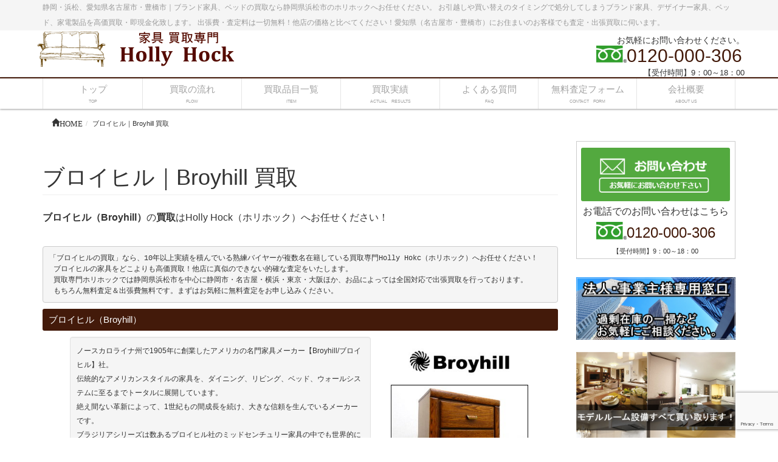

--- FILE ---
content_type: text/html; charset=UTF-8
request_url: https://kaitori-hh.com/%E3%83%96%E3%83%AD%E3%82%A4%E3%83%92%E3%83%AB%EF%BD%9Cbroyhill-%E8%B2%B7%E5%8F%96/
body_size: 55510
content:
<!DOCTYPE html>
<!--[if IE]>
<meta http-equiv="X-UA-Compatible" content="edge" />
<![endif]-->
<html lang="ja" xmlns:og="https://ogp.me/ns/fb#" xmlns:fb="https://www.facebook.com/2008/fbml">
<head>
<meta name="viewport" content="width=device-width, user-scalable=yes, minimum-scale=1.0">
<meta http-equiv="Content-Type" content="text/html;charset=UTF-8">
<title>ブロイヒル｜Broyhill 買取 | 静岡・浜松・名古屋｜ブランド家具の買取ならホリホック</title>
<meta name="description" content="ブロイヒル（Broyhill）の買取はHolly Hock（ホリホック）へお任せください！ 「ブロイヒルの買取」なら、10年以上実績を積んでいる熟練バイヤーが複数名在籍している買取専門Holly Hokc（ホリホック）へお任せください！  ブロイヒルの家具をどこよりも高価買取！他店に真似のできない的確な査定をいたします。  買取専門ホリホックでは静岡県浜松市を中心に静岡市・名古屋・横浜・東京・大阪ほか、お品によっては全国対応で出張買取を行っております。  もちろん無料" />
<meta name="keywords" content="静岡,浜松,名古屋,豊橋,家具買取,出張買取,リサイクルショップ,ブランド家具,ベッド,家電,高価買取,デザイナーズ家具,ホリホック" />
<link rel="start" href="https://kaitori-hh.com" title="静岡・浜松・名古屋｜ブランド家具の買取ならホリホック" />

<!--OGP-->
<meta property="og:site_name" content="静岡・浜松・名古屋｜ブランド家具の買取ならホリホック" />
<meta property="og:url" content="https://kaitori-hh.com/%e3%83%96%e3%83%ad%e3%82%a4%e3%83%92%e3%83%ab%ef%bd%9cbroyhill-%e8%b2%b7%e5%8f%96/" />
<meta property="og:type" content="article" />
<meta property="og:title" content="ブロイヒル｜Broyhill 買取 | 静岡・浜松・名古屋｜ブランド家具の買取ならホリホック" />
<meta property="og:description" content="ブロイヒル（Broyhill）の買取はHolly Hock（ホリホック）へお任せください！ 「ブロイヒルの買取」なら、10年以上実績を積んでいる熟練バイヤーが複数名在籍している買取専門Holly Hokc（ホリホック）へお任せください！  ブロイヒルの家具をどこよりも高価買取！他店に真似のできない的確な査定をいたします。  買取専門ホリホックでは静岡県浜松市を中心に静岡市・名古屋・横浜・東京・大阪ほか、お品によっては全国対応で出張買取を行っております。  もちろん無料"/>
<meta property="og:locale" content="ja_JP" />
<!--/OGP-->

<!--microdata-->
<meta itemprop="name" content="ブロイヒル｜Broyhill 買取 | 静岡・浜松・名古屋｜ブランド家具の買取ならホリホック" />
<meta itemprop="description" content="ブロイヒル（Broyhill）の買取はHolly Hock（ホリホック）へお任せください！ 「ブロイヒルの買取」なら、10年以上実績を積んでいる熟練バイヤーが複数名在籍している買取専門Holly Hokc（ホリホック）へお任せください！  ブロイヒルの家具をどこよりも高価買取！他店に真似のできない的確な査定をいたします。  買取専門ホリホックでは静岡県浜松市を中心に静岡市・名古屋・横浜・東京・大阪ほか、お品によっては全国対応で出張買取を行っております。  もちろん無料" />
<meta itemprop="telephone" content="0120-000-306" />
<meta itemprop="url" content="https://kaitori-hh.com" />
<!--/microdata-->

<link rel="stylesheet" href="https://maxcdn.bootstrapcdn.com/bootstrap/3.3.4/css/bootstrap.min.css">
<link rel="stylesheet" type="text/css" href="https://kaitori-hh.com/wp-content/themes/webma2015/js/flexslider/flexslider.css">
<link rel="stylesheet" href="https://kaitori-hh.com/wp-content/themes/webma2015/js/sidr/stylesheets/jquery.sidr.dark.css">
<link rel="stylesheet" type="text/css" href="https://kaitori-hh.com/wp-content/themes/webma2015/css/webma_default.css">
<link rel="stylesheet" type="text/css" href="https://kaitori-hh.com/wp-content/themes/webma_child/style.css">
	<script type="text/javascript">
	
	  var _gaq = _gaq || [];
	  _gaq.push(['_setAccount', 'UA-74328125-1']);
	  _gaq.push(['_trackPageview']);
	
	  (function() {
		var ga = document.createElement('script'); ga.type = 'text/javascript'; ga.async = true;
		ga.src = ('https:' == document.location.protocol ? 'https://ssl' : 'http://www') + '.google-analytics.com/ga.js';
		var s = document.getElementsByTagName('script')[0]; s.parentNode.insertBefore(ga, s);
	  })();
	
	</script>
	<meta name='robots' content='max-image-preview:large' />
<script type="text/javascript">
window._wpemojiSettings = {"baseUrl":"https:\/\/s.w.org\/images\/core\/emoji\/14.0.0\/72x72\/","ext":".png","svgUrl":"https:\/\/s.w.org\/images\/core\/emoji\/14.0.0\/svg\/","svgExt":".svg","source":{"concatemoji":"https:\/\/kaitori-hh.com\/wp-includes\/js\/wp-emoji-release.min.js?ver=6.2.8"}};
/*! This file is auto-generated */
!function(e,a,t){var n,r,o,i=a.createElement("canvas"),p=i.getContext&&i.getContext("2d");function s(e,t){p.clearRect(0,0,i.width,i.height),p.fillText(e,0,0);e=i.toDataURL();return p.clearRect(0,0,i.width,i.height),p.fillText(t,0,0),e===i.toDataURL()}function c(e){var t=a.createElement("script");t.src=e,t.defer=t.type="text/javascript",a.getElementsByTagName("head")[0].appendChild(t)}for(o=Array("flag","emoji"),t.supports={everything:!0,everythingExceptFlag:!0},r=0;r<o.length;r++)t.supports[o[r]]=function(e){if(p&&p.fillText)switch(p.textBaseline="top",p.font="600 32px Arial",e){case"flag":return s("\ud83c\udff3\ufe0f\u200d\u26a7\ufe0f","\ud83c\udff3\ufe0f\u200b\u26a7\ufe0f")?!1:!s("\ud83c\uddfa\ud83c\uddf3","\ud83c\uddfa\u200b\ud83c\uddf3")&&!s("\ud83c\udff4\udb40\udc67\udb40\udc62\udb40\udc65\udb40\udc6e\udb40\udc67\udb40\udc7f","\ud83c\udff4\u200b\udb40\udc67\u200b\udb40\udc62\u200b\udb40\udc65\u200b\udb40\udc6e\u200b\udb40\udc67\u200b\udb40\udc7f");case"emoji":return!s("\ud83e\udef1\ud83c\udffb\u200d\ud83e\udef2\ud83c\udfff","\ud83e\udef1\ud83c\udffb\u200b\ud83e\udef2\ud83c\udfff")}return!1}(o[r]),t.supports.everything=t.supports.everything&&t.supports[o[r]],"flag"!==o[r]&&(t.supports.everythingExceptFlag=t.supports.everythingExceptFlag&&t.supports[o[r]]);t.supports.everythingExceptFlag=t.supports.everythingExceptFlag&&!t.supports.flag,t.DOMReady=!1,t.readyCallback=function(){t.DOMReady=!0},t.supports.everything||(n=function(){t.readyCallback()},a.addEventListener?(a.addEventListener("DOMContentLoaded",n,!1),e.addEventListener("load",n,!1)):(e.attachEvent("onload",n),a.attachEvent("onreadystatechange",function(){"complete"===a.readyState&&t.readyCallback()})),(e=t.source||{}).concatemoji?c(e.concatemoji):e.wpemoji&&e.twemoji&&(c(e.twemoji),c(e.wpemoji)))}(window,document,window._wpemojiSettings);
</script>
<style type="text/css">
img.wp-smiley,
img.emoji {
	display: inline !important;
	border: none !important;
	box-shadow: none !important;
	height: 1em !important;
	width: 1em !important;
	margin: 0 0.07em !important;
	vertical-align: -0.1em !important;
	background: none !important;
	padding: 0 !important;
}
</style>
	<link rel='stylesheet' id='wp-block-library-css' href='https://kaitori-hh.com/wp-includes/css/dist/block-library/style.min.css?ver=6.2.8' type='text/css' media='all' />
<link rel='stylesheet' id='classic-theme-styles-css' href='https://kaitori-hh.com/wp-includes/css/classic-themes.min.css?ver=6.2.8' type='text/css' media='all' />
<style id='global-styles-inline-css' type='text/css'>
body{--wp--preset--color--black: #000000;--wp--preset--color--cyan-bluish-gray: #abb8c3;--wp--preset--color--white: #ffffff;--wp--preset--color--pale-pink: #f78da7;--wp--preset--color--vivid-red: #cf2e2e;--wp--preset--color--luminous-vivid-orange: #ff6900;--wp--preset--color--luminous-vivid-amber: #fcb900;--wp--preset--color--light-green-cyan: #7bdcb5;--wp--preset--color--vivid-green-cyan: #00d084;--wp--preset--color--pale-cyan-blue: #8ed1fc;--wp--preset--color--vivid-cyan-blue: #0693e3;--wp--preset--color--vivid-purple: #9b51e0;--wp--preset--gradient--vivid-cyan-blue-to-vivid-purple: linear-gradient(135deg,rgba(6,147,227,1) 0%,rgb(155,81,224) 100%);--wp--preset--gradient--light-green-cyan-to-vivid-green-cyan: linear-gradient(135deg,rgb(122,220,180) 0%,rgb(0,208,130) 100%);--wp--preset--gradient--luminous-vivid-amber-to-luminous-vivid-orange: linear-gradient(135deg,rgba(252,185,0,1) 0%,rgba(255,105,0,1) 100%);--wp--preset--gradient--luminous-vivid-orange-to-vivid-red: linear-gradient(135deg,rgba(255,105,0,1) 0%,rgb(207,46,46) 100%);--wp--preset--gradient--very-light-gray-to-cyan-bluish-gray: linear-gradient(135deg,rgb(238,238,238) 0%,rgb(169,184,195) 100%);--wp--preset--gradient--cool-to-warm-spectrum: linear-gradient(135deg,rgb(74,234,220) 0%,rgb(151,120,209) 20%,rgb(207,42,186) 40%,rgb(238,44,130) 60%,rgb(251,105,98) 80%,rgb(254,248,76) 100%);--wp--preset--gradient--blush-light-purple: linear-gradient(135deg,rgb(255,206,236) 0%,rgb(152,150,240) 100%);--wp--preset--gradient--blush-bordeaux: linear-gradient(135deg,rgb(254,205,165) 0%,rgb(254,45,45) 50%,rgb(107,0,62) 100%);--wp--preset--gradient--luminous-dusk: linear-gradient(135deg,rgb(255,203,112) 0%,rgb(199,81,192) 50%,rgb(65,88,208) 100%);--wp--preset--gradient--pale-ocean: linear-gradient(135deg,rgb(255,245,203) 0%,rgb(182,227,212) 50%,rgb(51,167,181) 100%);--wp--preset--gradient--electric-grass: linear-gradient(135deg,rgb(202,248,128) 0%,rgb(113,206,126) 100%);--wp--preset--gradient--midnight: linear-gradient(135deg,rgb(2,3,129) 0%,rgb(40,116,252) 100%);--wp--preset--duotone--dark-grayscale: url('#wp-duotone-dark-grayscale');--wp--preset--duotone--grayscale: url('#wp-duotone-grayscale');--wp--preset--duotone--purple-yellow: url('#wp-duotone-purple-yellow');--wp--preset--duotone--blue-red: url('#wp-duotone-blue-red');--wp--preset--duotone--midnight: url('#wp-duotone-midnight');--wp--preset--duotone--magenta-yellow: url('#wp-duotone-magenta-yellow');--wp--preset--duotone--purple-green: url('#wp-duotone-purple-green');--wp--preset--duotone--blue-orange: url('#wp-duotone-blue-orange');--wp--preset--font-size--small: 13px;--wp--preset--font-size--medium: 20px;--wp--preset--font-size--large: 36px;--wp--preset--font-size--x-large: 42px;--wp--preset--spacing--20: 0.44rem;--wp--preset--spacing--30: 0.67rem;--wp--preset--spacing--40: 1rem;--wp--preset--spacing--50: 1.5rem;--wp--preset--spacing--60: 2.25rem;--wp--preset--spacing--70: 3.38rem;--wp--preset--spacing--80: 5.06rem;--wp--preset--shadow--natural: 6px 6px 9px rgba(0, 0, 0, 0.2);--wp--preset--shadow--deep: 12px 12px 50px rgba(0, 0, 0, 0.4);--wp--preset--shadow--sharp: 6px 6px 0px rgba(0, 0, 0, 0.2);--wp--preset--shadow--outlined: 6px 6px 0px -3px rgba(255, 255, 255, 1), 6px 6px rgba(0, 0, 0, 1);--wp--preset--shadow--crisp: 6px 6px 0px rgba(0, 0, 0, 1);}:where(.is-layout-flex){gap: 0.5em;}body .is-layout-flow > .alignleft{float: left;margin-inline-start: 0;margin-inline-end: 2em;}body .is-layout-flow > .alignright{float: right;margin-inline-start: 2em;margin-inline-end: 0;}body .is-layout-flow > .aligncenter{margin-left: auto !important;margin-right: auto !important;}body .is-layout-constrained > .alignleft{float: left;margin-inline-start: 0;margin-inline-end: 2em;}body .is-layout-constrained > .alignright{float: right;margin-inline-start: 2em;margin-inline-end: 0;}body .is-layout-constrained > .aligncenter{margin-left: auto !important;margin-right: auto !important;}body .is-layout-constrained > :where(:not(.alignleft):not(.alignright):not(.alignfull)){max-width: var(--wp--style--global--content-size);margin-left: auto !important;margin-right: auto !important;}body .is-layout-constrained > .alignwide{max-width: var(--wp--style--global--wide-size);}body .is-layout-flex{display: flex;}body .is-layout-flex{flex-wrap: wrap;align-items: center;}body .is-layout-flex > *{margin: 0;}:where(.wp-block-columns.is-layout-flex){gap: 2em;}.has-black-color{color: var(--wp--preset--color--black) !important;}.has-cyan-bluish-gray-color{color: var(--wp--preset--color--cyan-bluish-gray) !important;}.has-white-color{color: var(--wp--preset--color--white) !important;}.has-pale-pink-color{color: var(--wp--preset--color--pale-pink) !important;}.has-vivid-red-color{color: var(--wp--preset--color--vivid-red) !important;}.has-luminous-vivid-orange-color{color: var(--wp--preset--color--luminous-vivid-orange) !important;}.has-luminous-vivid-amber-color{color: var(--wp--preset--color--luminous-vivid-amber) !important;}.has-light-green-cyan-color{color: var(--wp--preset--color--light-green-cyan) !important;}.has-vivid-green-cyan-color{color: var(--wp--preset--color--vivid-green-cyan) !important;}.has-pale-cyan-blue-color{color: var(--wp--preset--color--pale-cyan-blue) !important;}.has-vivid-cyan-blue-color{color: var(--wp--preset--color--vivid-cyan-blue) !important;}.has-vivid-purple-color{color: var(--wp--preset--color--vivid-purple) !important;}.has-black-background-color{background-color: var(--wp--preset--color--black) !important;}.has-cyan-bluish-gray-background-color{background-color: var(--wp--preset--color--cyan-bluish-gray) !important;}.has-white-background-color{background-color: var(--wp--preset--color--white) !important;}.has-pale-pink-background-color{background-color: var(--wp--preset--color--pale-pink) !important;}.has-vivid-red-background-color{background-color: var(--wp--preset--color--vivid-red) !important;}.has-luminous-vivid-orange-background-color{background-color: var(--wp--preset--color--luminous-vivid-orange) !important;}.has-luminous-vivid-amber-background-color{background-color: var(--wp--preset--color--luminous-vivid-amber) !important;}.has-light-green-cyan-background-color{background-color: var(--wp--preset--color--light-green-cyan) !important;}.has-vivid-green-cyan-background-color{background-color: var(--wp--preset--color--vivid-green-cyan) !important;}.has-pale-cyan-blue-background-color{background-color: var(--wp--preset--color--pale-cyan-blue) !important;}.has-vivid-cyan-blue-background-color{background-color: var(--wp--preset--color--vivid-cyan-blue) !important;}.has-vivid-purple-background-color{background-color: var(--wp--preset--color--vivid-purple) !important;}.has-black-border-color{border-color: var(--wp--preset--color--black) !important;}.has-cyan-bluish-gray-border-color{border-color: var(--wp--preset--color--cyan-bluish-gray) !important;}.has-white-border-color{border-color: var(--wp--preset--color--white) !important;}.has-pale-pink-border-color{border-color: var(--wp--preset--color--pale-pink) !important;}.has-vivid-red-border-color{border-color: var(--wp--preset--color--vivid-red) !important;}.has-luminous-vivid-orange-border-color{border-color: var(--wp--preset--color--luminous-vivid-orange) !important;}.has-luminous-vivid-amber-border-color{border-color: var(--wp--preset--color--luminous-vivid-amber) !important;}.has-light-green-cyan-border-color{border-color: var(--wp--preset--color--light-green-cyan) !important;}.has-vivid-green-cyan-border-color{border-color: var(--wp--preset--color--vivid-green-cyan) !important;}.has-pale-cyan-blue-border-color{border-color: var(--wp--preset--color--pale-cyan-blue) !important;}.has-vivid-cyan-blue-border-color{border-color: var(--wp--preset--color--vivid-cyan-blue) !important;}.has-vivid-purple-border-color{border-color: var(--wp--preset--color--vivid-purple) !important;}.has-vivid-cyan-blue-to-vivid-purple-gradient-background{background: var(--wp--preset--gradient--vivid-cyan-blue-to-vivid-purple) !important;}.has-light-green-cyan-to-vivid-green-cyan-gradient-background{background: var(--wp--preset--gradient--light-green-cyan-to-vivid-green-cyan) !important;}.has-luminous-vivid-amber-to-luminous-vivid-orange-gradient-background{background: var(--wp--preset--gradient--luminous-vivid-amber-to-luminous-vivid-orange) !important;}.has-luminous-vivid-orange-to-vivid-red-gradient-background{background: var(--wp--preset--gradient--luminous-vivid-orange-to-vivid-red) !important;}.has-very-light-gray-to-cyan-bluish-gray-gradient-background{background: var(--wp--preset--gradient--very-light-gray-to-cyan-bluish-gray) !important;}.has-cool-to-warm-spectrum-gradient-background{background: var(--wp--preset--gradient--cool-to-warm-spectrum) !important;}.has-blush-light-purple-gradient-background{background: var(--wp--preset--gradient--blush-light-purple) !important;}.has-blush-bordeaux-gradient-background{background: var(--wp--preset--gradient--blush-bordeaux) !important;}.has-luminous-dusk-gradient-background{background: var(--wp--preset--gradient--luminous-dusk) !important;}.has-pale-ocean-gradient-background{background: var(--wp--preset--gradient--pale-ocean) !important;}.has-electric-grass-gradient-background{background: var(--wp--preset--gradient--electric-grass) !important;}.has-midnight-gradient-background{background: var(--wp--preset--gradient--midnight) !important;}.has-small-font-size{font-size: var(--wp--preset--font-size--small) !important;}.has-medium-font-size{font-size: var(--wp--preset--font-size--medium) !important;}.has-large-font-size{font-size: var(--wp--preset--font-size--large) !important;}.has-x-large-font-size{font-size: var(--wp--preset--font-size--x-large) !important;}
.wp-block-navigation a:where(:not(.wp-element-button)){color: inherit;}
:where(.wp-block-columns.is-layout-flex){gap: 2em;}
.wp-block-pullquote{font-size: 1.5em;line-height: 1.6;}
</style>
<link rel='stylesheet' id='contact-form-7-css' href='https://kaitori-hh.com/wp-content/plugins/contact-form-7/includes/css/styles.css?ver=5.8.1' type='text/css' media='all' />
<script type='text/javascript' src='https://kaitori-hh.com/wp-includes/js/jquery/jquery.min.js?ver=3.6.4' id='jquery-core-js'></script>
<script type='text/javascript' src='https://kaitori-hh.com/wp-includes/js/jquery/jquery-migrate.min.js?ver=3.4.0' id='jquery-migrate-js'></script>
<link rel="https://api.w.org/" href="https://kaitori-hh.com/wp-json/" /><link rel="alternate" type="application/json" href="https://kaitori-hh.com/wp-json/wp/v2/pages/5005" /><link rel="canonical" href="https://kaitori-hh.com/%e3%83%96%e3%83%ad%e3%82%a4%e3%83%92%e3%83%ab%ef%bd%9cbroyhill-%e8%b2%b7%e5%8f%96/" />
<link rel='shortlink' href='https://kaitori-hh.com/?p=5005' />
<link rel="alternate" type="application/json+oembed" href="https://kaitori-hh.com/wp-json/oembed/1.0/embed?url=https%3A%2F%2Fkaitori-hh.com%2F%25e3%2583%2596%25e3%2583%25ad%25e3%2582%25a4%25e3%2583%2592%25e3%2583%25ab%25ef%25bd%259cbroyhill-%25e8%25b2%25b7%25e5%258f%2596%2F" />
<link rel="alternate" type="text/xml+oembed" href="https://kaitori-hh.com/wp-json/oembed/1.0/embed?url=https%3A%2F%2Fkaitori-hh.com%2F%25e3%2583%2596%25e3%2583%25ad%25e3%2582%25a4%25e3%2583%2592%25e3%2583%25ab%25ef%25bd%259cbroyhill-%25e8%25b2%25b7%25e5%258f%2596%2F&#038;format=xml" />
<style id="wpforms-css-vars-root">
				:root {
					--wpforms-field-border-radius: 3px;
--wpforms-field-background-color: #ffffff;
--wpforms-field-border-color: rgba( 0, 0, 0, 0.25 );
--wpforms-field-text-color: rgba( 0, 0, 0, 0.7 );
--wpforms-label-color: rgba( 0, 0, 0, 0.85 );
--wpforms-label-sublabel-color: rgba( 0, 0, 0, 0.55 );
--wpforms-label-error-color: #d63637;
--wpforms-button-border-radius: 3px;
--wpforms-button-background-color: #066aab;
--wpforms-button-text-color: #ffffff;
--wpforms-field-size-input-height: 43px;
--wpforms-field-size-input-spacing: 15px;
--wpforms-field-size-font-size: 16px;
--wpforms-field-size-line-height: 19px;
--wpforms-field-size-padding-h: 14px;
--wpforms-field-size-checkbox-size: 16px;
--wpforms-field-size-sublabel-spacing: 5px;
--wpforms-field-size-icon-size: 1;
--wpforms-label-size-font-size: 16px;
--wpforms-label-size-line-height: 19px;
--wpforms-label-size-sublabel-font-size: 14px;
--wpforms-label-size-sublabel-line-height: 17px;
--wpforms-button-size-font-size: 17px;
--wpforms-button-size-height: 41px;
--wpforms-button-size-padding-h: 15px;
--wpforms-button-size-margin-top: 10px;

				}
			</style></head>
	<body>
	<div class="header">
		<div class="head_discription"><div class="container">静岡・浜松、愛知県名古屋市・豊橋市｜ブランド家具、ベッドの買取なら静岡県浜松市のホリホックへお任せください。 お引越しや買い替えのタイミングで処分してしまうブランド家具、デザイナー家具、ベッド、家電製品を高価買取・即現金化致します。 出張費・査定料は一切無料！他店の価格と比べてください！愛知県（名古屋市・豊橋市）にお住まいのお客様でも査定・出張買取に伺います。</div></div>
			<div class="container">
				



		<div class="row header_contents">
			<!-- ロゴ -->
						<div id="site-title">
			<a href="https://kaitori-hh.com/" title="静岡・浜松・名古屋｜ブランド家具の買取ならホリホック" rel="home">
			<img src="https://kaitori-hh.com/wp-content/uploads/2017/02/logo0.png" alt="静岡・浜松・名古屋｜ブランド家具の買取ならホリホック" />			</a>
			</div>
			<!-- /ロゴ -->

			<div id="headContact"><div id="headContactInner">
<div id="headContactTxt">お気軽にお問い合わせください。</div>
<div id="headContactTel"><img src="https://kaitori-hh.com/wp-content/themes/webma2015/images/free.gif" class="freedial_logo">0120-000-306</div>
<div id="headContactTime">【受付時間】9：00～18：00</div>
</div></div>



		</div>
	</div>
	<nav class="navbar navbar-default" role="navigation">
		<div class="container">
			    <div class="navbar-header">
			    <a id="responsive-menu-button" href="#sidr-main">
                <button type="button" class="navbar-toggle" data-toggle="collapse" data-target=".navbar-collapse">
                    <span class="sr-only">Toggle navigation</span>
                    <span class="icon-bar"></span>
                    <span class="icon-bar"></span>
                    <span class="icon-bar"></span>
                    </button></a>
                                    </div>
                

			<div id="navigation">
			    <ul class="nav nav-justified"><li id="menu-item-20" class="menu-item menu-item-type-post_type menu-item-object-page menu-item-home"><a href="https://kaitori-hh.com/"><strong>トップ</strong><span class="nav_sub_walker">TOP</span></a></li>
<li id="menu-item-34" class="menu-item menu-item-type-post_type menu-item-object-page"><a href="https://kaitori-hh.com/%e8%b2%b7%e5%8f%96%e3%81%ae%e6%b5%81%e3%82%8c/"><strong>買取の流れ</strong><span class="nav_sub_walker">FLOW</span></a></li>
<li id="menu-item-42" class="menu-item menu-item-type-post_type menu-item-object-page"><a href="https://kaitori-hh.com/%e8%b2%b7%e5%8f%96%e3%82%a2%e3%82%a4%e3%83%86%e3%83%a0%e3%83%bb%e5%95%86%e5%93%81/"><strong>買取品目一覧</strong><span class="nav_sub_walker">ITEM</span></a></li>
<li id="menu-item-41" class="menu-item menu-item-type-post_type menu-item-object-page"><a href="https://kaitori-hh.com/%e8%b2%b7%e5%8f%96%e5%ae%9f%e7%b8%be/"><strong>買取実績</strong><span class="nav_sub_walker">ACTUAL　RESULTS</span></a></li>
<li id="menu-item-40" class="menu-item menu-item-type-post_type menu-item-object-page"><a href="https://kaitori-hh.com/%e3%82%88%e3%81%8f%e3%81%82%e3%82%8b%e8%b3%aa%e5%95%8f/"><strong>よくある質問</strong><span class="nav_sub_walker">FAQ</span></a></li>
<li id="menu-item-22" class="menu-item menu-item-type-post_type menu-item-object-page"><a href="https://kaitori-hh.com/%e8%b2%b7%e5%8f%96%e5%b0%82%e9%96%80-holly-hock%ef%bc%88%e3%83%9b%e3%83%aa%e3%83%9b%e3%83%83%e3%82%af%ef%bc%89%ef%bd%9c%e7%84%a1%e6%96%99%e6%9f%bb%e5%ae%9a%e3%83%95%e3%82%a9%e3%83%bc%e3%83%a0/"><strong>無料査定フォーム</strong><span class="nav_sub_walker">CONTACT　FORM</span></a></li>
<li id="menu-item-21" class="menu-item menu-item-type-post_type menu-item-object-page"><a href="https://kaitori-hh.com/%e4%bc%9a%e7%a4%be%e6%a6%82%e8%a6%81/"><strong>会社概要</strong><span class="nav_sub_walker">ABOUT US</span></a></li>
</ul>				<span></span>
			</div>
</div>
	</nav>
	<div class="container">
<div id="breadcrumb" class="clearfix"><ol class="breadcrumb"><li itemscope itemtype="http://data-vocabulary.org/Breadcrumb"><a href="https://kaitori-hh.com/" itemprop="url"><span itemprop="title"><span class="glyphicon glyphicon-home">HOME</span></span></a></li><li>ブロイヒル｜Broyhill 買取</li></ul></div>	
	</div>
	</div>







	<div class="container">
	<div class="row">
	<div class="col-md-9">
		
		
				<div class="page-header">
	  <h1>ブロイヒル｜Broyhill 買取</h1>
	</div>
		

								<div id="post-5005">
					<p><strong>ブロイヒル（Broyhill）</strong>の<strong>買取</strong>はHolly Hock（ホリホック）へお任せください！</p>
<pre><span style="font-size: 9pt;">「ブロイヒルの買取」なら、10年以上実績を積んでいる熟練バイヤーが複数名在籍している買取専門Holly Hokc（ホリホック）へお任せください！
 ブロイヒルの家具をどこよりも高価買取！他店に真似のできない的確な査定をいたします。
 買取専門ホリホックでは静岡県浜松市を中心に静岡市・名古屋・横浜・東京・大阪ほか、お品によっては全国対応で出張買取を行っております。
 もちろん無料査定＆出張費無料です。まずはお気軽に無料査定をお申し込みください。</span></pre>
<h3>ブロイヒル（Broyhill）</h3>
<div class="col-xs-12 col-md-12 clearfix">
<div class="col-xs-12 col-md-12 clearfix">
<div class="col-xs-12 col-md-8 clearfix">
<h4 class=" well"><span style="font-size: 9pt;">ノースカロライナ州で1905年に創業したアメリカの名門家具メーカー【Broyhill/ブロイヒル】社。<br />
伝統的なアメリカンスタイルの家具を、ダイニング、リビング、ベッド、ウォールシステムに至るまでトータルに展開しています。<br />
絶え間ない革新によって、1世紀もの間成長を続け、大きな信頼を生んでいるメーカーです。<br />
ブラジリアシリーズは数あるブロイヒル社のミッドセンチュリー家具の中でも世界的に人気の高いシリーズです。<br />
アイコンの放物線デザインは天に向かって広げている両手を表現しているといわれています。<br />
長い年月を経ても尚色褪せないそのデザイン性と、経年変化による味わい深さを現代に残せるのは、ブロイヒルの技術に培われた堅牢性と言えるでしょう。<br />
ハイエンドなデザインとライフスタイルを提案するブロイヒルは、レーンやドレクセルヘリテイジ社と同じ傘下としても知られる歴史ある名ブランドです。<br />
</span></h4>
</div>
<div class="col-xs-12 col-md-4"><img decoding="async" class="aligncenter wp-image-1353 size-full" src="https://kaitori-hh.com/wp-content/uploads/2016/07/1bf35e9523d6ba95e4966b24e061581d.jpg" alt="ブロイヒル買取画像" width="291" height="800" /></div>
</div>
</div>
<p><span style="font-size: 10pt;">買取専門Holly Hock（ホリホック）では【ブロイヒル】の家具をどこよりも高く買取致します。<br />
</span></p>
<hr />
<h3>ブロイヒル　買取事例</h3>
<div class="col-xs-12 col-md-12 clearfix mg-btm-20">
<div class="col-xs-12 col-md-3 mg-btm-20" style="text-align: center;"><img decoding="async" loading="lazy" class="size-full wp-image-1413 aligncenter" src="https://kaitori-hh.com/wp-content/uploads/2016/07/b3be279ba7609770d6a144b30ca3958a.jpg" alt="1-ブロイヒルチェスト買取" width="220" height="168" /><span style="font-size: 10pt;">チェスト</span></div>
<div class="col-xs-12 col-md-3 mg-btm-20" style="text-align: center;"><img decoding="async" loading="lazy" class="size-full wp-image-1413 aligncenter" src="https://kaitori-hh.com/wp-content/uploads/2016/07/8007650424a35a55a0f3734fdb00dce6.jpg" alt="2-ブロイヒルサイドチェスト買取" width="220" height="168" /><span style="font-size: 10pt;">サイドチェスト</span></div>
<div class="col-xs-12 col-md-3 mg-btm-20" style="text-align: center;"><img decoding="async" loading="lazy" class="size-full wp-image-1413 aligncenter" src="https://kaitori-hh.com/wp-content/uploads/2016/07/713f81410a91f166200c0186194fd13e.jpg" alt="3-ブロイヒル飾り棚買取" width="220" height="167" /><span style="font-size: 10pt;">飾り棚</span></div>
<div class="col-xs-12 col-md-3" style="text-align: center;"><img decoding="async" loading="lazy" class="size-full wp-image-1413 aligncenter" src="https://kaitori-hh.com/wp-content/uploads/2016/07/ed10092a622eee49a60ebeca3ee904be.jpg" alt="4-ブロイヒルコンソールテーブル買取" width="220" height="167" /><span style="font-size: 10pt;">コンソールテーブル</span></div>
</div>
<div class="col-xs-12 col-md-12 mg-btm-20">
<div class="col-xs-12 col-md-3 mg-btm-20" style="text-align: center;"><img decoding="async" loading="lazy" class="size-full wp-image-1413 aligncenter" src="https://kaitori-hh.com/wp-content/uploads/2016/07/2daf6300a77f574329505d4754d0b2c2.jpg" alt="5-ブロイヒル飾り棚買取" width="220" height="168" /><span style="font-size: 10pt;">飾り棚</span></div>
<p style="text-align: right;"><a href="https://kaitori-hh.com/"><img decoding="async" loading="lazy" class="size-full wp-image-1413 aligncenter" src="https://kaitori-hh.com/wp-content/uploads/2016/02/8f6c66cbc743e95e43389cce1b74a549.jpg" alt="webページ戻り" width="1015" height="165" /></a><span style="text-decoration: underline;"><span style="font-size: 10pt;"><a href="https://kaitori-hh.com/">&gt;&gt;ホリホックTOPページ</a></span></span></p>
<hr />
<h3>出張買取エリア</h3>
<h4><img decoding="async" loading="lazy" class="alignleft size-full wp-image-1433" src="https://kaitori-hh.com/wp-content/uploads/2016/02/1e72dc0b92e29c372fa56a3030502b0d-1.png" alt="出張画像" width="170" height="170" /><span style="font-size: 9pt;">ホリホックのブランド家具・デザイナーズ家具の買取エリアは静岡県・愛知県・神奈川県・東京都全域をカバーしております。<br />
その他の地域もお品によっては対応可能になりますのでお気軽にお問い合わせ下さい。<br />
静岡県・愛知県内は特に強化しておりブランド家具・デザイナーズ家具の買取ではどこよりも高く買う自信があります！<br />
ぜひ買取専門ホリホックにお任せください！！</span></h4>
<hr />
<table border="2" cellspacing="3">
<tbody>
<tr>
<td class="space">静岡県</td>
<td class="space">
<h4><span style="font-size: 9pt;">浜松市中区・浜松市東区・浜松市西区・浜松市南区・浜松市北区・浜松市浜北区・浜松市天竜区</span></h4>
<h4><span style="font-size: 9pt;">湖西市・磐田市・周智郡森町・袋井市・掛川市・菊川市・御前崎市・島田市・焼津市・榛原郡川根本町・藤枝市・吉田町</span></h4>
<h4><span style="font-size: 9pt;">静岡市葵区・静岡市駿河区・静岡市清水区・富士市・富士宮市・沼津市・裾野市・御殿場市</span></h4>
<h4><span style="font-size: 9pt;">小山町・熱海市・三島市・伊東市・伊豆市・伊豆の国市・函南町・長泉町</span></h4>
<h4><span style="font-size: 9pt;">下田市・東伊豆町・西伊豆町・河津町・松崎町・南伊豆町</span></h4>
</td>
</tr>
<tr>
<td class="space">愛知県</td>
<td class="space">
<h4><span style="font-size: 9pt;">名古屋市</span></h4>
<h4><span style="font-size: 9pt;">熱田区・北区・昭和区・千種区・天白区・中川区・中区・中村区</span></h4>
<h4><span style="font-size: 9pt;">西区・東区・瑞穂区・緑区・港区・南区・名東区・守山区</span></h4>
<h4><span style="font-size: 9pt;">一宮市・瀬戸市・春日井市・犬山市・江南市・小牧市・稲沢市</span></h4>
<h4><span style="font-size: 9pt;">尾張旭市・岩倉市・豊明市・日進市・清須市・北名古屋市</span></h4>
<h4><span style="font-size: 9pt;">長久手市・東郷町・豊山町・大口町・扶桑町・津島市・愛西市</span></h4>
<h4><span style="font-size: 9pt;">大府市・知多市・阿久比町・東浦町・南知多町・美浜町・武豊町・高浜市・みよし市・岡崎市・碧南市</span></h4>
<h4><span style="font-size: 9pt;">刈谷市・豊田市・安城市・西尾市・知立市・弥富市・あま市・大治町・蟹江町・飛島村・半田市・常滑市・東海市</span></h4>
</td>
</tr>
</tbody>
</table>
</div>
									</div>
							

				<div class="col-md-12 page-bottom-contact clearfix">
	<div class="col-md-6">
	<span>お気軽にお問い合わせください。</span><br />
<div class="page-bottom-contact-tel"><img src="https://kaitori-hh.com/wp-content/themes/webma2015/images/free.gif" class="freedial_logo">0120-000-306</div>
<span>【受付時間】9：00～18：00</span>
	</div>
	<div class="col-md-6 page-bottom-contact-btn-area">
	<a class="btn btn-default contact-button btn-lg page-bottom-contact-btn" href=""><img src="https://kaitori-hh.com/wp-content/themes/webma2015/images/bnr_btm_contact.png"></a>
	
	</div>
</div>


				
				

			</div>
			
			<div class="col-md-3">

	<div class="sidecontact">
		<a class="btn btn-default btn-lg sidecontact-btn" href="https://kaitori-hh.com/買取専門-holly-hock（ホリホック）｜無料査定フォーム/"><img src="https://kaitori-hh.com/wp-content/themes/webma2015/images/bnr_contact.png"></a>
	<div id="sideContactInner">
<div class="side-contact-text">お電話でのお問い合わせはこちら</div>
<div class="side-contact-tel"><img src="https://kaitori-hh.com/wp-content/themes/webma2015/images/free.gif" class="freedial_logo">0120-000-306</div>
<div class="side-contact-time">【受付時間】9：00～18：00</div>
</div>	</div>
	
		<div class="sidebar-widget">			<div class="textwidget"><div class="mg-btm-20"><a href="https://kaitori-hh.com/法人企業様向け/"><img src="https://kaitori-hh.com/wp-content/uploads/2016/02/05d5afc125d0f69e3d9c1f1d73397ff0.png"></a></div>

<div class="mg-btm-20"><a href="https://kaitori-hh.com/住宅展示場モデルルーム買取/"><img src="https://kaitori-hh.com/wp-content/uploads/2016/02/dbb905a347e073e5a43aae9feae2b534.jpg"></a></div>

<div class="mg-btm-10"><a href="https://kaitori-hh.com/伊豆・熱海｜別荘・リゾート・セカンドハウス/"><img src="https://kaitori-hh.com/wp-content/uploads/2016/02/db0aa08d83d2721281eae3840ecfcc89.jpg"></a></div>
<h5><span style="font-size: 10pt;">伊豆・熱海の別荘・リゾート・セカンドハウス内の家具買取！</span></h5><hr />

<div class="mg-btm-10"><a href="https://kaitori-hh.com/エコーネス/"><img src="https://kaitori-hh.com/wp-content/uploads/2016/02/fe50c338646b8803fa4b575d47447b56.png"></a></div>
<h5><span style="font-size: 10pt;">エコーネス社のストレスレスチェア超強化買取中！</span></h5><hr />

<div class="mg-btm-10"><a href="https://kaitori-hh.com/カッシーナ｜cassina/"><img src="https://kaitori-hh.com/wp-content/uploads/2016/02/c03d49259c1e3413f455dedcee6ac0ff.png"></a></div>
<h5><span style="font-size: 10pt;">カッシーナ買取強化中！</span></h5><hr />

<div class="mg-btm-10"><a href="https://kaitori-hh.com/アルフレックス｜arflex-2/"><img src="https://kaitori-hh.com/wp-content/uploads/2016/05/101460f203e3158a97ff8a7e7efa77ca.png"></a></div>
<h5><span style="font-size: 10pt;">アルフレックス買取強化中！</span></h5><hr />

<div class="mg-btm-20"><a href="https://kaden.kaitori-hh.com/"><img src="https://kaitori-hh.com/wp-content/uploads/2017/04/kaden.jpg"></a></div>
<h5><span style="font-size: 10pt;">同時に家電の買取りもお任せください。<br>専任スタッフがお見積りに伺います！</span></h5><hr />

<div class="mg-btm-10"><a href="https://funtoshare.env.go.jp/fts.html"><img src="https://kaitori-hh.com/wp-content/uploads/2016/05/f9e4f52ec8b47a4d26ef7cc859767a8d.jpg"></a></div>
<h5><span style="font-size: 10pt;">　</span></h5>

<div class="mg-btm-10"><a href="https://funtoshare.env.go.jp/coolchoice/"><img src="https://kaitori-hh.com/wp-content/uploads/2016/05/e4aa4642df13f4739d242556bf152068.jpg"></a></div>
<h5><span style="font-size: 10pt;">弊社は環境省が取り組んでいる気候変動キャンペーンに賛同しています。</span></h5><hr />


<div class="mg-btm-10"><a href="https://zi-ta.com/"><img src="https://kaitori-hh.com/wp-content/uploads/2023/07/logo.jpg"></a></div>
<h5><span style="font-size: 10pt;">おすすめインテリアショップ！</span></h5><hr />



<a href="https://px.a8.net/svt/ejp?a8mat=3TCZSV+9K4KFM+3E5S+61RI9" rel="nofollow">
<img border="0" width="300" height="250" alt="" src="https://www24.a8.net/svt/bgt?aid=230713663578&wid=001&eno=01&mid=s00000015832001016000&mc=1"></a>
<img border="0" width="1" height="1" src="https://www12.a8.net/0.gif?a8mat=3TCZSV+9K4KFM+3E5S+61RI9" alt="">
<h5><span style="font-size: 10pt;">捨てたくないけど場所がない・・・<br>
次世代型トランクルーム</span></h5><hr />

</div>
		</div><div class="sidebar-widget"><div class="menu-s_navi-container"><ul id="menu-s_navi" class="menu"><li id="menu-item-23" class="menu-item menu-item-type-post_type menu-item-object-page menu-item-home menu-item-23"><a href="https://kaitori-hh.com/">トップ</a></li>
<li id="menu-item-101" class="menu-item menu-item-type-post_type menu-item-object-page menu-item-101"><a href="https://kaitori-hh.com/%e8%b2%b7%e5%8f%96%e3%82%a2%e3%82%a4%e3%83%86%e3%83%a0%e3%83%bb%e5%95%86%e5%93%81/">買取品目一覧</a></li>
<li id="menu-item-99" class="menu-item menu-item-type-post_type menu-item-object-page menu-item-99"><a href="https://kaitori-hh.com/%e8%b2%b7%e5%8f%96%e5%ae%9f%e7%b8%be/">買取実績</a></li>
<li id="menu-item-102" class="menu-item menu-item-type-post_type menu-item-object-page menu-item-102"><a href="https://kaitori-hh.com/%e8%b2%b7%e5%8f%96%e3%81%ae%e6%b5%81%e3%82%8c/">買取の流れ</a></li>
<li id="menu-item-26" class="menu-item menu-item-type-post_type menu-item-object-page menu-item-26"><a href="https://kaitori-hh.com/%e8%b2%b7%e5%8f%96%e5%b0%82%e9%96%80-holly-hock%ef%bc%88%e3%83%9b%e3%83%aa%e3%83%9b%e3%83%83%e3%82%af%ef%bc%89%ef%bd%9c%e7%84%a1%e6%96%99%e6%9f%bb%e5%ae%9a%e3%83%95%e3%82%a9%e3%83%bc%e3%83%a0/">無料査定フォーム</a></li>
<li id="menu-item-100" class="menu-item menu-item-type-post_type menu-item-object-page menu-item-100"><a href="https://kaitori-hh.com/%e3%82%88%e3%81%8f%e3%81%82%e3%82%8b%e8%b3%aa%e5%95%8f/">よくある質問</a></li>
<li id="menu-item-103" class="menu-item menu-item-type-post_type menu-item-object-page menu-item-103"><a href="https://kaitori-hh.com/%e3%81%8a%e5%95%8f%e5%90%88%e3%82%8f%e3%81%9b/">お問合わせ</a></li>
<li id="menu-item-25" class="menu-item menu-item-type-post_type menu-item-object-page menu-item-25"><a href="https://kaitori-hh.com/%e4%bc%9a%e7%a4%be%e6%a6%82%e8%a6%81/">会社概要</a></li>
</ul></div></div><div class="sidebar-widget">			<div class="textwidget"></div>
		</div>

</div></div>
	</div>
</div>

			            <footer class="footer" id="footer">
			            <a id="pageTop" href="#contents">▲</a>
			            <div class="footer-box">
			            <div class="container">
			            <div class="tagcloud clear">
			            <a href="https://kaitori-hh.com/tag/%e3%83%80%e3%82%a4%e3%83%8b%e3%83%b3%e3%82%b0%e8%b2%b7%e5%8f%96/" class="tag-cloud-link tag-link-284 tag-link-position-1" style="font-size: 10pt;">ダイニング買取</a>
<a href="https://kaitori-hh.com/tag/%e5%ae%b6%e5%85%b7/" class="tag-cloud-link tag-link-293 tag-link-position-2" style="font-size: 10pt;">家具</a>
<a href="https://kaitori-hh.com/tag/%e9%9d%99%e5%b2%a1/" class="tag-cloud-link tag-link-279 tag-link-position-3" style="font-size: 10pt;">静岡</a>
<a href="https://kaitori-hh.com/tag/%e6%b5%9c%e6%9d%be%e5%b8%82/" class="tag-cloud-link tag-link-210 tag-link-position-4" style="font-size: 10pt;">浜松市</a>
<a href="https://kaitori-hh.com/tag/%e3%83%89%e3%83%ac%e3%82%af%e3%82%bb%e3%83%ab%e8%b2%b7%e5%8f%96/" class="tag-cloud-link tag-link-264 tag-link-position-5" style="font-size: 10pt;">ドレクセル買取</a>
<a href="https://kaitori-hh.com/tag/%e8%b2%b7%e5%8f%96/" class="tag-cloud-link tag-link-227 tag-link-position-6" style="font-size: 10pt;">買取</a>
<a href="https://kaitori-hh.com/tag/%e8%b1%8a%e6%a9%8b%e5%b8%82/" class="tag-cloud-link tag-link-290 tag-link-position-7" style="font-size: 10pt;">豊橋市</a>
<a href="https://kaitori-hh.com/tag/%e9%a3%9f%e5%99%a8%e6%a3%9a%e8%b2%b7%e5%8f%96/" class="tag-cloud-link tag-link-325 tag-link-position-8" style="font-size: 10pt;">食器棚買取</a>
<a href="https://kaitori-hh.com/tag/%e9%9d%99%e5%b2%a1%e5%ae%b6%e5%85%b7%e8%b2%b7%e5%8f%96/" class="tag-cloud-link tag-link-265 tag-link-position-9" style="font-size: 10pt;">静岡家具買取</a>
<a href="https://kaitori-hh.com/tag/%e5%87%ba%e5%bc%b5%e8%b2%b7%e5%8f%96/" class="tag-cloud-link tag-link-353 tag-link-position-10" style="font-size: 10pt;">出張買取</a>
<a href="https://kaitori-hh.com/tag/%e6%b0%91%e8%8a%b8%e5%ae%b6%e5%85%b7/" class="tag-cloud-link tag-link-194 tag-link-position-11" style="font-size: 10pt;">民芸家具</a>
<a href="https://kaitori-hh.com/tag/%e3%83%81%e3%82%a7%e3%82%b9%e3%83%88/" class="tag-cloud-link tag-link-197 tag-link-position-12" style="font-size: 10pt;">チェスト</a>
<a href="https://kaitori-hh.com/tag/%e8%91%89%e5%b1%b1%e3%82%ac%e3%83%bc%e3%83%87%e3%83%b3%e8%b2%b7%e5%8f%96/" class="tag-cloud-link tag-link-331 tag-link-position-13" style="font-size: 10pt;">葉山ガーデン買取</a>
<a href="https://kaitori-hh.com/tag/%e9%9d%99%e5%b2%a1%e5%b8%82/" class="tag-cloud-link tag-link-294 tag-link-position-14" style="font-size: 10pt;">静岡市</a>
<a href="https://kaitori-hh.com/tag/%e5%ae%b6%e5%85%b7%e8%b2%b7%e5%8f%96/" class="tag-cloud-link tag-link-280 tag-link-position-15" style="font-size: 10pt;">家具買取</a>
<a href="https://kaitori-hh.com/tag/%e3%83%89%e3%83%9e%e3%83%bc%e3%83%8b%e8%b2%b7%e5%8f%96/" class="tag-cloud-link tag-link-281 tag-link-position-16" style="font-size: 10pt;">ドマーニ買取</a>
<a href="https://kaitori-hh.com/tag/%e3%83%99%e3%83%83%e3%83%89%e8%b2%b7%e5%8f%96/" class="tag-cloud-link tag-link-308 tag-link-position-17" style="font-size: 10pt;">ベッド買取</a>
<a href="https://kaitori-hh.com/tag/%e3%83%99%e3%83%83%e3%83%89%e5%87%a6%e5%88%86/" class="tag-cloud-link tag-link-352 tag-link-position-18" style="font-size: 10pt;">ベッド処分</a>
<a href="https://kaitori-hh.com/tag/%e5%92%8c%e7%ae%aa%e7%ac%a5/" class="tag-cloud-link tag-link-196 tag-link-position-19" style="font-size: 10pt;">和箪笥</a>
<a href="https://kaitori-hh.com/tag/%e3%83%aa%e3%82%b5%e3%82%a4%e3%82%af%e3%83%ab%e3%82%b7%e3%83%a7%e3%83%83%e3%83%97/" class="tag-cloud-link tag-link-289 tag-link-position-20" style="font-size: 10pt;">リサイクルショップ</a>
<a href="https://kaitori-hh.com/tag/%e6%b5%9c%e6%9d%be-%e5%ae%b6%e5%85%b7-%e8%b2%b7%e5%8f%96-%e6%9c%ac%e9%9d%a9%e3%82%bd%e3%83%95%e3%82%a1%e8%b2%b7%e5%8f%96/" class="tag-cloud-link tag-link-209 tag-link-position-21" style="font-size: 10pt;">浜松 家具 買取 本革ソファ買取</a>
<a href="https://kaitori-hh.com/tag/%e9%9d%99%e5%b2%a1%e7%9c%8c%e5%ae%b6%e5%85%b7%e8%b2%b7%e5%8f%96/" class="tag-cloud-link tag-link-250 tag-link-position-22" style="font-size: 10pt;">静岡県家具買取</a>
<a href="https://kaitori-hh.com/tag/%e3%82%ab%e3%83%aa%e3%83%a2%e3%82%af%e8%b2%b7%e5%8f%96/" class="tag-cloud-link tag-link-212 tag-link-position-23" style="font-size: 10pt;">カリモク買取</a>
<a href="https://kaitori-hh.com/tag/%e6%b5%9c%e6%9d%be%e5%ae%b6%e5%85%b7%e8%b2%b7%e5%8f%96/" class="tag-cloud-link tag-link-237 tag-link-position-24" style="font-size: 10pt;">浜松市家具買取</a>
<a href="https://kaitori-hh.com/tag/%e3%83%80%e3%82%a4%e3%83%8b%e3%83%b3%e3%82%b0%e3%83%81%e3%82%a7%e3%82%a2%ef%bc%8c%e6%a4%85%e5%ad%90/" class="tag-cloud-link tag-link-216 tag-link-position-25" style="font-size: 10pt;">ダイニングチェア，椅子</a>
<a href="https://kaitori-hh.com/tag/%e3%83%ad%e3%82%a4%e3%83%a4%e3%83%ab%e8%b2%b7%e5%8f%96/" class="tag-cloud-link tag-link-335 tag-link-position-26" style="font-size: 10pt;">ロイヤル買取</a>
<a href="https://kaitori-hh.com/tag/%e3%82%bd%e3%83%95%e3%82%a1%e8%b2%b7%e5%8f%96/" class="tag-cloud-link tag-link-282 tag-link-position-27" style="font-size: 10pt;">ソファ買取</a>
<a href="https://kaitori-hh.com/tag/%e3%83%9e%e3%83%83%e3%83%88%e3%83%ac%e3%82%b9%e5%87%a6%e5%88%86/" class="tag-cloud-link tag-link-351 tag-link-position-28" style="font-size: 10pt;">マットレス処分</a>
<a href="https://kaitori-hh.com/tag/%e6%b5%9c%e6%9d%be%e5%b8%82%e5%ae%b6%e5%85%b7%e8%b2%b7%e5%8f%96/" class="tag-cloud-link tag-link-198 tag-link-position-29" style="font-size: 10pt;">浜松市家具買取</a>
<a href="https://kaitori-hh.com/tag/%e6%b5%9c%e6%9d%be%e5%b8%82%e3%83%99%e3%83%83%e3%83%89%e8%b2%b7%e5%8f%96/" class="tag-cloud-link tag-link-302 tag-link-position-30" style="font-size: 10pt;">浜松市ベッド買取</a></div>
			            <div class="col-md-3 footerfont"><h4>
			            <a href="https://kaitori-hh.com/" title="静岡・浜松・名古屋｜ブランド家具の買取ならホリホック" rel="home">
			            <img src="https://kaitori-hh.com/wp-content/uploads/2017/02/logo0.png" alt="買取専門 Holly Hock　ホリホック" />			            </a></h4>
			            静岡県浜松市中区葵西3-16-82<br />
TEL：0120-000-306			            

			        	</div>
			        	<div class="col-md-3 footerfont">
			        	<div><div class="menu-footer_left-container"><ul id="menu-footer_left" class="menu"><li id="menu-item-1450" class="menu-item menu-item-type-post_type menu-item-object-page menu-item-home menu-item-1450"><a href="https://kaitori-hh.com/">トップ</a></li>
<li id="menu-item-1469" class="menu-item menu-item-type-post_type menu-item-object-page menu-item-1469"><a href="https://kaitori-hh.com/%e4%bc%9a%e7%a4%be%e6%a6%82%e8%a6%81/">会社概要</a></li>
<li id="menu-item-1451" class="menu-item menu-item-type-post_type menu-item-object-page menu-item-1451"><a href="https://kaitori-hh.com/%e8%b2%b7%e5%8f%96%e3%81%ae%e6%b5%81%e3%82%8c/">買取の流れ</a></li>
<li id="menu-item-1452" class="menu-item menu-item-type-post_type menu-item-object-page menu-item-1452"><a href="https://kaitori-hh.com/%e8%b2%b7%e5%8f%96%e3%82%a2%e3%82%a4%e3%83%86%e3%83%a0%e3%83%bb%e5%95%86%e5%93%81/">買取品目一覧</a></li>
</ul></div></div>			        	</div>
			        	<div class="col-md-3 footerfont">
						<div><div class="menu-footer_center-container"><ul id="menu-footer_center" class="menu"><li id="menu-item-1464" class="menu-item menu-item-type-post_type menu-item-object-page menu-item-1464"><a href="https://kaitori-hh.com/%e5%b0%91%e3%81%97%e3%81%a7%e3%82%82%e9%ab%98%e3%81%8f%e5%a3%b2%e3%82%8b%e3%82%b3%e3%83%84/">少しでも高く売るコツ</a></li>
<li id="menu-item-1466" class="menu-item menu-item-type-post_type menu-item-object-page menu-item-1466"><a href="https://kaitori-hh.com/%e9%81%b8%e3%81%b0%e3%82%8c%e3%82%8b%e7%90%86%e7%94%b1/">選ばれる理由</a></li>
<li id="menu-item-1470" class="menu-item menu-item-type-post_type menu-item-object-page menu-item-1470"><a href="https://kaitori-hh.com/%e8%b2%b7%e5%8f%96%e3%81%ae%e6%b5%81%e3%82%8c/%e8%b2%b7%e5%8f%96%e3%81%ae%e6%b5%81%e3%82%8c%e5%87%ba%e5%bc%b5%e8%b2%b7%e5%8f%96/">出張買取</a></li>
<li id="menu-item-1471" class="menu-item menu-item-type-post_type menu-item-object-page menu-item-1471"><a href="https://kaitori-hh.com/%e8%b2%b7%e5%8f%96%e3%81%ae%e6%b5%81%e3%82%8c/%e5%ae%85%e9%85%8d%e8%b2%b7%e5%8f%96/">宅配買取</a></li>
<li id="menu-item-1472" class="menu-item menu-item-type-post_type menu-item-object-page menu-item-1472"><a href="https://kaitori-hh.com/%e8%b2%b7%e5%8f%96%e3%81%ae%e6%b5%81%e3%82%8c/%e6%8c%81%e3%81%a1%e8%be%bc%e3%81%bf-2/">持込買取</a></li>
</ul></div></div>			        	</div>
			        	<div class="col-md-3 footerfont">
			        	<div><div class="menu-footer_light-container"><ul id="menu-footer_light" class="menu"><li id="menu-item-1550" class="menu-item menu-item-type-post_type menu-item-object-page menu-item-1550"><a href="https://kaitori-hh.com/%e6%b3%95%e4%ba%ba%e4%bc%81%e6%a5%ad%e6%a7%98%e5%90%91%e3%81%91/">法人企業様向け</a></li>
<li id="menu-item-1460" class="menu-item menu-item-type-post_type menu-item-object-page menu-item-1460"><a href="https://kaitori-hh.com/%e3%83%97%e3%83%a9%e3%82%a4%e3%83%90%e3%82%b7%e3%83%bc%e3%83%9d%e3%83%aa%e3%82%b7%e3%83%bc%ef%bc%88%e5%80%8b%e4%ba%ba%e6%83%85%e5%a0%b1%e4%bf%9d%e8%ad%b7%e6%96%b9%e9%87%9d%ef%bc%89/">プライバシーポリシー（個人情報保護方針）</a></li>
<li id="menu-item-6824" class="menu-item menu-item-type-post_type menu-item-object-page menu-item-6824"><a href="https://kaitori-hh.com/%e5%88%a9%e7%94%a8%e8%a6%8f%e7%b4%84/">利用規約</a></li>
<li id="menu-item-1473" class="menu-item menu-item-type-post_type menu-item-object-page menu-item-1473"><a href="https://kaitori-hh.com/%e3%82%88%e3%81%8f%e3%81%82%e3%82%8b%e8%b3%aa%e5%95%8f/">よくある質問</a></li>
<li id="menu-item-1461" class="menu-item menu-item-type-post_type menu-item-object-page menu-item-1461"><a href="https://kaitori-hh.com/%e8%b2%b7%e5%8f%96%e5%b0%82%e9%96%80-holly-hock%ef%bc%88%e3%83%9b%e3%83%aa%e3%83%9b%e3%83%83%e3%82%af%ef%bc%89%ef%bd%9c%e7%84%a1%e6%96%99%e6%9f%bb%e5%ae%9a%e3%83%95%e3%82%a9%e3%83%bc%e3%83%a0/">無料査定フォーム</a></li>
<li id="menu-item-1462" class="menu-item menu-item-type-post_type menu-item-object-page menu-item-1462"><a href="https://kaitori-hh.com/%e3%81%8a%e5%95%8f%e5%90%88%e3%82%8f%e3%81%9b/">お問合わせ</a></li>
</ul></div></div>			        	</div>
			        	</div>
			        	</div>
			        	</div>
			        	<div class="footer-bottom">
			        	<div id="copy">Copyright &copy; <a href="https://kaitori-hh.com/" rel="home">買取専門 Holly Hock　ホリホック</a> All Rights Reserved.</div>			        	</div>
			        	</footer>
			        </div>
        <!-- /#page-wrapper -->
		</div>
<script type='text/javascript' src='https://kaitori-hh.com/wp-content/plugins/contact-form-7/includes/swv/js/index.js?ver=5.8.1' id='swv-js'></script>
<script type='text/javascript' id='contact-form-7-js-extra'>
/* <![CDATA[ */
var wpcf7 = {"api":{"root":"https:\/\/kaitori-hh.com\/wp-json\/","namespace":"contact-form-7\/v1"}};
/* ]]> */
</script>
<script type='text/javascript' src='https://kaitori-hh.com/wp-content/plugins/contact-form-7/includes/js/index.js?ver=5.8.1' id='contact-form-7-js'></script>
<script type='text/javascript' src='https://kaitori-hh.com/wp-content/plugins/ad-invalid-click-protector/assets/js/js.cookie.min.js?ver=3.0.0' id='js-cookie-js'></script>
<script type='text/javascript' src='https://kaitori-hh.com/wp-content/plugins/ad-invalid-click-protector/assets/js/jquery.iframetracker.min.js?ver=2.1.0' id='js-iframe-tracker-js'></script>
<script type='text/javascript' id='aicp-js-extra'>
/* <![CDATA[ */
var AICP = {"ajaxurl":"https:\/\/kaitori-hh.com\/wp-admin\/admin-ajax.php","nonce":"220d23f7ac","ip":"18.221.164.30","clickLimit":"3","clickCounterCookieExp":"3","banDuration":"7","countryBlockCheck":"No","banCountryList":""};
/* ]]> */
</script>
<script type='text/javascript' src='https://kaitori-hh.com/wp-content/plugins/ad-invalid-click-protector/assets/js/aicp.min.js?ver=1.0' id='aicp-js'></script>
<script type='text/javascript' src='https://www.google.com/recaptcha/api.js?render=6LebtR0eAAAAACrcTo8uOuO11sVSiNPzdmGnvHUF&#038;ver=3.0' id='google-recaptcha-js'></script>
<script type='text/javascript' src='https://kaitori-hh.com/wp-includes/js/dist/vendor/wp-polyfill-inert.min.js?ver=3.1.2' id='wp-polyfill-inert-js'></script>
<script type='text/javascript' src='https://kaitori-hh.com/wp-includes/js/dist/vendor/regenerator-runtime.min.js?ver=0.13.11' id='regenerator-runtime-js'></script>
<script type='text/javascript' src='https://kaitori-hh.com/wp-includes/js/dist/vendor/wp-polyfill.min.js?ver=3.15.0' id='wp-polyfill-js'></script>
<script type='text/javascript' id='wpcf7-recaptcha-js-extra'>
/* <![CDATA[ */
var wpcf7_recaptcha = {"sitekey":"6LebtR0eAAAAACrcTo8uOuO11sVSiNPzdmGnvHUF","actions":{"homepage":"homepage","contactform":"contactform"}};
/* ]]> */
</script>
<script type='text/javascript' src='https://kaitori-hh.com/wp-content/plugins/contact-form-7/modules/recaptcha/index.js?ver=5.8.1' id='wpcf7-recaptcha-js'></script>
<script type="text/javascript" src="https://ajax.googleapis.com/ajax/libs/jquery/1.9.1/jquery.min.js"></script>
<script type="text/javascript" src="https://kaitori-hh.com/wp-content/themes/webma2015/js/flexslider/jquery.flexslider-min.js"></script>
<script src="https://kaitori-hh.com/wp-content/themes/webma2015/js/sidr/jquery.sidr.min.js"></script>
<script src="https://kaitori-hh.com/wp-content/themes/webma2015/js/webma.js"></script>
<script async type="text/javascript" src="https://kaitori-hh.com/wp-content/themes/webma2015/js/footerFixed.js"></script>

<!--ajaxzip-->
<script async type='text/javascript' src='https://kaitori-hh.com/wp-content/themes/webma2015/js/ajaxzip3.js'></script>
<script>
$(function(){
 
    $('input#zip').on('keyup',function(){
    AjaxZip3.zip2addr(this,'','pref','addr');
    });
 
});
</script>
<!--/ajaxzip-->

<script src="https://maxcdn.bootstrapcdn.com/bootstrap/3.3.4/js/bootstrap.min.js"></script>
<script type="text/javascript">
jQuery(document).ready(function($){
      $('.js-matchHeight').matchHeight();
       $('.js-matchHeight-post').matchHeight();
    });
  </script>

<script>
    $('#responsive-menu-button').sidr({
      name: 'sidr-main',
      source: '#navigation'
    });
</script>
<script type="text/javascript">
$(function() {
	var topBtn = $('#pageTop');
	topBtn.hide();
	$(window).scroll(function () {
		if ($(this).scrollTop() > 100) {
			topBtn.fadeIn();
		} else {
			topBtn.fadeOut();
		}
	});
    topBtn.click(function () {
		$('body,html').animate({
			scrollTop: 0
		}, 1000);
		return false;
    });
});
</script>
<script src="https://apis.google.com/js/platform.js" async defer>
  {lang: 'ja'}
</script>
<!-- Piwik -->
<script type="text/javascript">
  var _paq = _paq || [];
  _paq.push(['trackPageView']);
  _paq.push(['enableLinkTracking']);
  (function() {
    var u="//webma-analytics.com/";
    _paq.push(['setTrackerUrl', u+'piwik.php']);
    _paq.push(['setSiteId', 90]);
    var d=document, g=d.createElement('script'), s=d.getElementsByTagName('script')[0];
    g.type='text/javascript'; g.async=true; g.defer=true; g.src=u+'piwik.js'; s.parentNode.insertBefore(g,s);
  })();
</script>
<noscript><p><img src="//webma-analytics.com/piwik.php?idsite=90" style="border:0;" alt="" /></p></noscript>
<!-- End Piwik Code -->
</body>
</html>

--- FILE ---
content_type: text/html; charset=utf-8
request_url: https://www.google.com/recaptcha/api2/anchor?ar=1&k=6LebtR0eAAAAACrcTo8uOuO11sVSiNPzdmGnvHUF&co=aHR0cHM6Ly9rYWl0b3JpLWhoLmNvbTo0NDM.&hl=en&v=PoyoqOPhxBO7pBk68S4YbpHZ&size=invisible&anchor-ms=20000&execute-ms=30000&cb=le9hw8dj1tqg
body_size: 48708
content:
<!DOCTYPE HTML><html dir="ltr" lang="en"><head><meta http-equiv="Content-Type" content="text/html; charset=UTF-8">
<meta http-equiv="X-UA-Compatible" content="IE=edge">
<title>reCAPTCHA</title>
<style type="text/css">
/* cyrillic-ext */
@font-face {
  font-family: 'Roboto';
  font-style: normal;
  font-weight: 400;
  font-stretch: 100%;
  src: url(//fonts.gstatic.com/s/roboto/v48/KFO7CnqEu92Fr1ME7kSn66aGLdTylUAMa3GUBHMdazTgWw.woff2) format('woff2');
  unicode-range: U+0460-052F, U+1C80-1C8A, U+20B4, U+2DE0-2DFF, U+A640-A69F, U+FE2E-FE2F;
}
/* cyrillic */
@font-face {
  font-family: 'Roboto';
  font-style: normal;
  font-weight: 400;
  font-stretch: 100%;
  src: url(//fonts.gstatic.com/s/roboto/v48/KFO7CnqEu92Fr1ME7kSn66aGLdTylUAMa3iUBHMdazTgWw.woff2) format('woff2');
  unicode-range: U+0301, U+0400-045F, U+0490-0491, U+04B0-04B1, U+2116;
}
/* greek-ext */
@font-face {
  font-family: 'Roboto';
  font-style: normal;
  font-weight: 400;
  font-stretch: 100%;
  src: url(//fonts.gstatic.com/s/roboto/v48/KFO7CnqEu92Fr1ME7kSn66aGLdTylUAMa3CUBHMdazTgWw.woff2) format('woff2');
  unicode-range: U+1F00-1FFF;
}
/* greek */
@font-face {
  font-family: 'Roboto';
  font-style: normal;
  font-weight: 400;
  font-stretch: 100%;
  src: url(//fonts.gstatic.com/s/roboto/v48/KFO7CnqEu92Fr1ME7kSn66aGLdTylUAMa3-UBHMdazTgWw.woff2) format('woff2');
  unicode-range: U+0370-0377, U+037A-037F, U+0384-038A, U+038C, U+038E-03A1, U+03A3-03FF;
}
/* math */
@font-face {
  font-family: 'Roboto';
  font-style: normal;
  font-weight: 400;
  font-stretch: 100%;
  src: url(//fonts.gstatic.com/s/roboto/v48/KFO7CnqEu92Fr1ME7kSn66aGLdTylUAMawCUBHMdazTgWw.woff2) format('woff2');
  unicode-range: U+0302-0303, U+0305, U+0307-0308, U+0310, U+0312, U+0315, U+031A, U+0326-0327, U+032C, U+032F-0330, U+0332-0333, U+0338, U+033A, U+0346, U+034D, U+0391-03A1, U+03A3-03A9, U+03B1-03C9, U+03D1, U+03D5-03D6, U+03F0-03F1, U+03F4-03F5, U+2016-2017, U+2034-2038, U+203C, U+2040, U+2043, U+2047, U+2050, U+2057, U+205F, U+2070-2071, U+2074-208E, U+2090-209C, U+20D0-20DC, U+20E1, U+20E5-20EF, U+2100-2112, U+2114-2115, U+2117-2121, U+2123-214F, U+2190, U+2192, U+2194-21AE, U+21B0-21E5, U+21F1-21F2, U+21F4-2211, U+2213-2214, U+2216-22FF, U+2308-230B, U+2310, U+2319, U+231C-2321, U+2336-237A, U+237C, U+2395, U+239B-23B7, U+23D0, U+23DC-23E1, U+2474-2475, U+25AF, U+25B3, U+25B7, U+25BD, U+25C1, U+25CA, U+25CC, U+25FB, U+266D-266F, U+27C0-27FF, U+2900-2AFF, U+2B0E-2B11, U+2B30-2B4C, U+2BFE, U+3030, U+FF5B, U+FF5D, U+1D400-1D7FF, U+1EE00-1EEFF;
}
/* symbols */
@font-face {
  font-family: 'Roboto';
  font-style: normal;
  font-weight: 400;
  font-stretch: 100%;
  src: url(//fonts.gstatic.com/s/roboto/v48/KFO7CnqEu92Fr1ME7kSn66aGLdTylUAMaxKUBHMdazTgWw.woff2) format('woff2');
  unicode-range: U+0001-000C, U+000E-001F, U+007F-009F, U+20DD-20E0, U+20E2-20E4, U+2150-218F, U+2190, U+2192, U+2194-2199, U+21AF, U+21E6-21F0, U+21F3, U+2218-2219, U+2299, U+22C4-22C6, U+2300-243F, U+2440-244A, U+2460-24FF, U+25A0-27BF, U+2800-28FF, U+2921-2922, U+2981, U+29BF, U+29EB, U+2B00-2BFF, U+4DC0-4DFF, U+FFF9-FFFB, U+10140-1018E, U+10190-1019C, U+101A0, U+101D0-101FD, U+102E0-102FB, U+10E60-10E7E, U+1D2C0-1D2D3, U+1D2E0-1D37F, U+1F000-1F0FF, U+1F100-1F1AD, U+1F1E6-1F1FF, U+1F30D-1F30F, U+1F315, U+1F31C, U+1F31E, U+1F320-1F32C, U+1F336, U+1F378, U+1F37D, U+1F382, U+1F393-1F39F, U+1F3A7-1F3A8, U+1F3AC-1F3AF, U+1F3C2, U+1F3C4-1F3C6, U+1F3CA-1F3CE, U+1F3D4-1F3E0, U+1F3ED, U+1F3F1-1F3F3, U+1F3F5-1F3F7, U+1F408, U+1F415, U+1F41F, U+1F426, U+1F43F, U+1F441-1F442, U+1F444, U+1F446-1F449, U+1F44C-1F44E, U+1F453, U+1F46A, U+1F47D, U+1F4A3, U+1F4B0, U+1F4B3, U+1F4B9, U+1F4BB, U+1F4BF, U+1F4C8-1F4CB, U+1F4D6, U+1F4DA, U+1F4DF, U+1F4E3-1F4E6, U+1F4EA-1F4ED, U+1F4F7, U+1F4F9-1F4FB, U+1F4FD-1F4FE, U+1F503, U+1F507-1F50B, U+1F50D, U+1F512-1F513, U+1F53E-1F54A, U+1F54F-1F5FA, U+1F610, U+1F650-1F67F, U+1F687, U+1F68D, U+1F691, U+1F694, U+1F698, U+1F6AD, U+1F6B2, U+1F6B9-1F6BA, U+1F6BC, U+1F6C6-1F6CF, U+1F6D3-1F6D7, U+1F6E0-1F6EA, U+1F6F0-1F6F3, U+1F6F7-1F6FC, U+1F700-1F7FF, U+1F800-1F80B, U+1F810-1F847, U+1F850-1F859, U+1F860-1F887, U+1F890-1F8AD, U+1F8B0-1F8BB, U+1F8C0-1F8C1, U+1F900-1F90B, U+1F93B, U+1F946, U+1F984, U+1F996, U+1F9E9, U+1FA00-1FA6F, U+1FA70-1FA7C, U+1FA80-1FA89, U+1FA8F-1FAC6, U+1FACE-1FADC, U+1FADF-1FAE9, U+1FAF0-1FAF8, U+1FB00-1FBFF;
}
/* vietnamese */
@font-face {
  font-family: 'Roboto';
  font-style: normal;
  font-weight: 400;
  font-stretch: 100%;
  src: url(//fonts.gstatic.com/s/roboto/v48/KFO7CnqEu92Fr1ME7kSn66aGLdTylUAMa3OUBHMdazTgWw.woff2) format('woff2');
  unicode-range: U+0102-0103, U+0110-0111, U+0128-0129, U+0168-0169, U+01A0-01A1, U+01AF-01B0, U+0300-0301, U+0303-0304, U+0308-0309, U+0323, U+0329, U+1EA0-1EF9, U+20AB;
}
/* latin-ext */
@font-face {
  font-family: 'Roboto';
  font-style: normal;
  font-weight: 400;
  font-stretch: 100%;
  src: url(//fonts.gstatic.com/s/roboto/v48/KFO7CnqEu92Fr1ME7kSn66aGLdTylUAMa3KUBHMdazTgWw.woff2) format('woff2');
  unicode-range: U+0100-02BA, U+02BD-02C5, U+02C7-02CC, U+02CE-02D7, U+02DD-02FF, U+0304, U+0308, U+0329, U+1D00-1DBF, U+1E00-1E9F, U+1EF2-1EFF, U+2020, U+20A0-20AB, U+20AD-20C0, U+2113, U+2C60-2C7F, U+A720-A7FF;
}
/* latin */
@font-face {
  font-family: 'Roboto';
  font-style: normal;
  font-weight: 400;
  font-stretch: 100%;
  src: url(//fonts.gstatic.com/s/roboto/v48/KFO7CnqEu92Fr1ME7kSn66aGLdTylUAMa3yUBHMdazQ.woff2) format('woff2');
  unicode-range: U+0000-00FF, U+0131, U+0152-0153, U+02BB-02BC, U+02C6, U+02DA, U+02DC, U+0304, U+0308, U+0329, U+2000-206F, U+20AC, U+2122, U+2191, U+2193, U+2212, U+2215, U+FEFF, U+FFFD;
}
/* cyrillic-ext */
@font-face {
  font-family: 'Roboto';
  font-style: normal;
  font-weight: 500;
  font-stretch: 100%;
  src: url(//fonts.gstatic.com/s/roboto/v48/KFO7CnqEu92Fr1ME7kSn66aGLdTylUAMa3GUBHMdazTgWw.woff2) format('woff2');
  unicode-range: U+0460-052F, U+1C80-1C8A, U+20B4, U+2DE0-2DFF, U+A640-A69F, U+FE2E-FE2F;
}
/* cyrillic */
@font-face {
  font-family: 'Roboto';
  font-style: normal;
  font-weight: 500;
  font-stretch: 100%;
  src: url(//fonts.gstatic.com/s/roboto/v48/KFO7CnqEu92Fr1ME7kSn66aGLdTylUAMa3iUBHMdazTgWw.woff2) format('woff2');
  unicode-range: U+0301, U+0400-045F, U+0490-0491, U+04B0-04B1, U+2116;
}
/* greek-ext */
@font-face {
  font-family: 'Roboto';
  font-style: normal;
  font-weight: 500;
  font-stretch: 100%;
  src: url(//fonts.gstatic.com/s/roboto/v48/KFO7CnqEu92Fr1ME7kSn66aGLdTylUAMa3CUBHMdazTgWw.woff2) format('woff2');
  unicode-range: U+1F00-1FFF;
}
/* greek */
@font-face {
  font-family: 'Roboto';
  font-style: normal;
  font-weight: 500;
  font-stretch: 100%;
  src: url(//fonts.gstatic.com/s/roboto/v48/KFO7CnqEu92Fr1ME7kSn66aGLdTylUAMa3-UBHMdazTgWw.woff2) format('woff2');
  unicode-range: U+0370-0377, U+037A-037F, U+0384-038A, U+038C, U+038E-03A1, U+03A3-03FF;
}
/* math */
@font-face {
  font-family: 'Roboto';
  font-style: normal;
  font-weight: 500;
  font-stretch: 100%;
  src: url(//fonts.gstatic.com/s/roboto/v48/KFO7CnqEu92Fr1ME7kSn66aGLdTylUAMawCUBHMdazTgWw.woff2) format('woff2');
  unicode-range: U+0302-0303, U+0305, U+0307-0308, U+0310, U+0312, U+0315, U+031A, U+0326-0327, U+032C, U+032F-0330, U+0332-0333, U+0338, U+033A, U+0346, U+034D, U+0391-03A1, U+03A3-03A9, U+03B1-03C9, U+03D1, U+03D5-03D6, U+03F0-03F1, U+03F4-03F5, U+2016-2017, U+2034-2038, U+203C, U+2040, U+2043, U+2047, U+2050, U+2057, U+205F, U+2070-2071, U+2074-208E, U+2090-209C, U+20D0-20DC, U+20E1, U+20E5-20EF, U+2100-2112, U+2114-2115, U+2117-2121, U+2123-214F, U+2190, U+2192, U+2194-21AE, U+21B0-21E5, U+21F1-21F2, U+21F4-2211, U+2213-2214, U+2216-22FF, U+2308-230B, U+2310, U+2319, U+231C-2321, U+2336-237A, U+237C, U+2395, U+239B-23B7, U+23D0, U+23DC-23E1, U+2474-2475, U+25AF, U+25B3, U+25B7, U+25BD, U+25C1, U+25CA, U+25CC, U+25FB, U+266D-266F, U+27C0-27FF, U+2900-2AFF, U+2B0E-2B11, U+2B30-2B4C, U+2BFE, U+3030, U+FF5B, U+FF5D, U+1D400-1D7FF, U+1EE00-1EEFF;
}
/* symbols */
@font-face {
  font-family: 'Roboto';
  font-style: normal;
  font-weight: 500;
  font-stretch: 100%;
  src: url(//fonts.gstatic.com/s/roboto/v48/KFO7CnqEu92Fr1ME7kSn66aGLdTylUAMaxKUBHMdazTgWw.woff2) format('woff2');
  unicode-range: U+0001-000C, U+000E-001F, U+007F-009F, U+20DD-20E0, U+20E2-20E4, U+2150-218F, U+2190, U+2192, U+2194-2199, U+21AF, U+21E6-21F0, U+21F3, U+2218-2219, U+2299, U+22C4-22C6, U+2300-243F, U+2440-244A, U+2460-24FF, U+25A0-27BF, U+2800-28FF, U+2921-2922, U+2981, U+29BF, U+29EB, U+2B00-2BFF, U+4DC0-4DFF, U+FFF9-FFFB, U+10140-1018E, U+10190-1019C, U+101A0, U+101D0-101FD, U+102E0-102FB, U+10E60-10E7E, U+1D2C0-1D2D3, U+1D2E0-1D37F, U+1F000-1F0FF, U+1F100-1F1AD, U+1F1E6-1F1FF, U+1F30D-1F30F, U+1F315, U+1F31C, U+1F31E, U+1F320-1F32C, U+1F336, U+1F378, U+1F37D, U+1F382, U+1F393-1F39F, U+1F3A7-1F3A8, U+1F3AC-1F3AF, U+1F3C2, U+1F3C4-1F3C6, U+1F3CA-1F3CE, U+1F3D4-1F3E0, U+1F3ED, U+1F3F1-1F3F3, U+1F3F5-1F3F7, U+1F408, U+1F415, U+1F41F, U+1F426, U+1F43F, U+1F441-1F442, U+1F444, U+1F446-1F449, U+1F44C-1F44E, U+1F453, U+1F46A, U+1F47D, U+1F4A3, U+1F4B0, U+1F4B3, U+1F4B9, U+1F4BB, U+1F4BF, U+1F4C8-1F4CB, U+1F4D6, U+1F4DA, U+1F4DF, U+1F4E3-1F4E6, U+1F4EA-1F4ED, U+1F4F7, U+1F4F9-1F4FB, U+1F4FD-1F4FE, U+1F503, U+1F507-1F50B, U+1F50D, U+1F512-1F513, U+1F53E-1F54A, U+1F54F-1F5FA, U+1F610, U+1F650-1F67F, U+1F687, U+1F68D, U+1F691, U+1F694, U+1F698, U+1F6AD, U+1F6B2, U+1F6B9-1F6BA, U+1F6BC, U+1F6C6-1F6CF, U+1F6D3-1F6D7, U+1F6E0-1F6EA, U+1F6F0-1F6F3, U+1F6F7-1F6FC, U+1F700-1F7FF, U+1F800-1F80B, U+1F810-1F847, U+1F850-1F859, U+1F860-1F887, U+1F890-1F8AD, U+1F8B0-1F8BB, U+1F8C0-1F8C1, U+1F900-1F90B, U+1F93B, U+1F946, U+1F984, U+1F996, U+1F9E9, U+1FA00-1FA6F, U+1FA70-1FA7C, U+1FA80-1FA89, U+1FA8F-1FAC6, U+1FACE-1FADC, U+1FADF-1FAE9, U+1FAF0-1FAF8, U+1FB00-1FBFF;
}
/* vietnamese */
@font-face {
  font-family: 'Roboto';
  font-style: normal;
  font-weight: 500;
  font-stretch: 100%;
  src: url(//fonts.gstatic.com/s/roboto/v48/KFO7CnqEu92Fr1ME7kSn66aGLdTylUAMa3OUBHMdazTgWw.woff2) format('woff2');
  unicode-range: U+0102-0103, U+0110-0111, U+0128-0129, U+0168-0169, U+01A0-01A1, U+01AF-01B0, U+0300-0301, U+0303-0304, U+0308-0309, U+0323, U+0329, U+1EA0-1EF9, U+20AB;
}
/* latin-ext */
@font-face {
  font-family: 'Roboto';
  font-style: normal;
  font-weight: 500;
  font-stretch: 100%;
  src: url(//fonts.gstatic.com/s/roboto/v48/KFO7CnqEu92Fr1ME7kSn66aGLdTylUAMa3KUBHMdazTgWw.woff2) format('woff2');
  unicode-range: U+0100-02BA, U+02BD-02C5, U+02C7-02CC, U+02CE-02D7, U+02DD-02FF, U+0304, U+0308, U+0329, U+1D00-1DBF, U+1E00-1E9F, U+1EF2-1EFF, U+2020, U+20A0-20AB, U+20AD-20C0, U+2113, U+2C60-2C7F, U+A720-A7FF;
}
/* latin */
@font-face {
  font-family: 'Roboto';
  font-style: normal;
  font-weight: 500;
  font-stretch: 100%;
  src: url(//fonts.gstatic.com/s/roboto/v48/KFO7CnqEu92Fr1ME7kSn66aGLdTylUAMa3yUBHMdazQ.woff2) format('woff2');
  unicode-range: U+0000-00FF, U+0131, U+0152-0153, U+02BB-02BC, U+02C6, U+02DA, U+02DC, U+0304, U+0308, U+0329, U+2000-206F, U+20AC, U+2122, U+2191, U+2193, U+2212, U+2215, U+FEFF, U+FFFD;
}
/* cyrillic-ext */
@font-face {
  font-family: 'Roboto';
  font-style: normal;
  font-weight: 900;
  font-stretch: 100%;
  src: url(//fonts.gstatic.com/s/roboto/v48/KFO7CnqEu92Fr1ME7kSn66aGLdTylUAMa3GUBHMdazTgWw.woff2) format('woff2');
  unicode-range: U+0460-052F, U+1C80-1C8A, U+20B4, U+2DE0-2DFF, U+A640-A69F, U+FE2E-FE2F;
}
/* cyrillic */
@font-face {
  font-family: 'Roboto';
  font-style: normal;
  font-weight: 900;
  font-stretch: 100%;
  src: url(//fonts.gstatic.com/s/roboto/v48/KFO7CnqEu92Fr1ME7kSn66aGLdTylUAMa3iUBHMdazTgWw.woff2) format('woff2');
  unicode-range: U+0301, U+0400-045F, U+0490-0491, U+04B0-04B1, U+2116;
}
/* greek-ext */
@font-face {
  font-family: 'Roboto';
  font-style: normal;
  font-weight: 900;
  font-stretch: 100%;
  src: url(//fonts.gstatic.com/s/roboto/v48/KFO7CnqEu92Fr1ME7kSn66aGLdTylUAMa3CUBHMdazTgWw.woff2) format('woff2');
  unicode-range: U+1F00-1FFF;
}
/* greek */
@font-face {
  font-family: 'Roboto';
  font-style: normal;
  font-weight: 900;
  font-stretch: 100%;
  src: url(//fonts.gstatic.com/s/roboto/v48/KFO7CnqEu92Fr1ME7kSn66aGLdTylUAMa3-UBHMdazTgWw.woff2) format('woff2');
  unicode-range: U+0370-0377, U+037A-037F, U+0384-038A, U+038C, U+038E-03A1, U+03A3-03FF;
}
/* math */
@font-face {
  font-family: 'Roboto';
  font-style: normal;
  font-weight: 900;
  font-stretch: 100%;
  src: url(//fonts.gstatic.com/s/roboto/v48/KFO7CnqEu92Fr1ME7kSn66aGLdTylUAMawCUBHMdazTgWw.woff2) format('woff2');
  unicode-range: U+0302-0303, U+0305, U+0307-0308, U+0310, U+0312, U+0315, U+031A, U+0326-0327, U+032C, U+032F-0330, U+0332-0333, U+0338, U+033A, U+0346, U+034D, U+0391-03A1, U+03A3-03A9, U+03B1-03C9, U+03D1, U+03D5-03D6, U+03F0-03F1, U+03F4-03F5, U+2016-2017, U+2034-2038, U+203C, U+2040, U+2043, U+2047, U+2050, U+2057, U+205F, U+2070-2071, U+2074-208E, U+2090-209C, U+20D0-20DC, U+20E1, U+20E5-20EF, U+2100-2112, U+2114-2115, U+2117-2121, U+2123-214F, U+2190, U+2192, U+2194-21AE, U+21B0-21E5, U+21F1-21F2, U+21F4-2211, U+2213-2214, U+2216-22FF, U+2308-230B, U+2310, U+2319, U+231C-2321, U+2336-237A, U+237C, U+2395, U+239B-23B7, U+23D0, U+23DC-23E1, U+2474-2475, U+25AF, U+25B3, U+25B7, U+25BD, U+25C1, U+25CA, U+25CC, U+25FB, U+266D-266F, U+27C0-27FF, U+2900-2AFF, U+2B0E-2B11, U+2B30-2B4C, U+2BFE, U+3030, U+FF5B, U+FF5D, U+1D400-1D7FF, U+1EE00-1EEFF;
}
/* symbols */
@font-face {
  font-family: 'Roboto';
  font-style: normal;
  font-weight: 900;
  font-stretch: 100%;
  src: url(//fonts.gstatic.com/s/roboto/v48/KFO7CnqEu92Fr1ME7kSn66aGLdTylUAMaxKUBHMdazTgWw.woff2) format('woff2');
  unicode-range: U+0001-000C, U+000E-001F, U+007F-009F, U+20DD-20E0, U+20E2-20E4, U+2150-218F, U+2190, U+2192, U+2194-2199, U+21AF, U+21E6-21F0, U+21F3, U+2218-2219, U+2299, U+22C4-22C6, U+2300-243F, U+2440-244A, U+2460-24FF, U+25A0-27BF, U+2800-28FF, U+2921-2922, U+2981, U+29BF, U+29EB, U+2B00-2BFF, U+4DC0-4DFF, U+FFF9-FFFB, U+10140-1018E, U+10190-1019C, U+101A0, U+101D0-101FD, U+102E0-102FB, U+10E60-10E7E, U+1D2C0-1D2D3, U+1D2E0-1D37F, U+1F000-1F0FF, U+1F100-1F1AD, U+1F1E6-1F1FF, U+1F30D-1F30F, U+1F315, U+1F31C, U+1F31E, U+1F320-1F32C, U+1F336, U+1F378, U+1F37D, U+1F382, U+1F393-1F39F, U+1F3A7-1F3A8, U+1F3AC-1F3AF, U+1F3C2, U+1F3C4-1F3C6, U+1F3CA-1F3CE, U+1F3D4-1F3E0, U+1F3ED, U+1F3F1-1F3F3, U+1F3F5-1F3F7, U+1F408, U+1F415, U+1F41F, U+1F426, U+1F43F, U+1F441-1F442, U+1F444, U+1F446-1F449, U+1F44C-1F44E, U+1F453, U+1F46A, U+1F47D, U+1F4A3, U+1F4B0, U+1F4B3, U+1F4B9, U+1F4BB, U+1F4BF, U+1F4C8-1F4CB, U+1F4D6, U+1F4DA, U+1F4DF, U+1F4E3-1F4E6, U+1F4EA-1F4ED, U+1F4F7, U+1F4F9-1F4FB, U+1F4FD-1F4FE, U+1F503, U+1F507-1F50B, U+1F50D, U+1F512-1F513, U+1F53E-1F54A, U+1F54F-1F5FA, U+1F610, U+1F650-1F67F, U+1F687, U+1F68D, U+1F691, U+1F694, U+1F698, U+1F6AD, U+1F6B2, U+1F6B9-1F6BA, U+1F6BC, U+1F6C6-1F6CF, U+1F6D3-1F6D7, U+1F6E0-1F6EA, U+1F6F0-1F6F3, U+1F6F7-1F6FC, U+1F700-1F7FF, U+1F800-1F80B, U+1F810-1F847, U+1F850-1F859, U+1F860-1F887, U+1F890-1F8AD, U+1F8B0-1F8BB, U+1F8C0-1F8C1, U+1F900-1F90B, U+1F93B, U+1F946, U+1F984, U+1F996, U+1F9E9, U+1FA00-1FA6F, U+1FA70-1FA7C, U+1FA80-1FA89, U+1FA8F-1FAC6, U+1FACE-1FADC, U+1FADF-1FAE9, U+1FAF0-1FAF8, U+1FB00-1FBFF;
}
/* vietnamese */
@font-face {
  font-family: 'Roboto';
  font-style: normal;
  font-weight: 900;
  font-stretch: 100%;
  src: url(//fonts.gstatic.com/s/roboto/v48/KFO7CnqEu92Fr1ME7kSn66aGLdTylUAMa3OUBHMdazTgWw.woff2) format('woff2');
  unicode-range: U+0102-0103, U+0110-0111, U+0128-0129, U+0168-0169, U+01A0-01A1, U+01AF-01B0, U+0300-0301, U+0303-0304, U+0308-0309, U+0323, U+0329, U+1EA0-1EF9, U+20AB;
}
/* latin-ext */
@font-face {
  font-family: 'Roboto';
  font-style: normal;
  font-weight: 900;
  font-stretch: 100%;
  src: url(//fonts.gstatic.com/s/roboto/v48/KFO7CnqEu92Fr1ME7kSn66aGLdTylUAMa3KUBHMdazTgWw.woff2) format('woff2');
  unicode-range: U+0100-02BA, U+02BD-02C5, U+02C7-02CC, U+02CE-02D7, U+02DD-02FF, U+0304, U+0308, U+0329, U+1D00-1DBF, U+1E00-1E9F, U+1EF2-1EFF, U+2020, U+20A0-20AB, U+20AD-20C0, U+2113, U+2C60-2C7F, U+A720-A7FF;
}
/* latin */
@font-face {
  font-family: 'Roboto';
  font-style: normal;
  font-weight: 900;
  font-stretch: 100%;
  src: url(//fonts.gstatic.com/s/roboto/v48/KFO7CnqEu92Fr1ME7kSn66aGLdTylUAMa3yUBHMdazQ.woff2) format('woff2');
  unicode-range: U+0000-00FF, U+0131, U+0152-0153, U+02BB-02BC, U+02C6, U+02DA, U+02DC, U+0304, U+0308, U+0329, U+2000-206F, U+20AC, U+2122, U+2191, U+2193, U+2212, U+2215, U+FEFF, U+FFFD;
}

</style>
<link rel="stylesheet" type="text/css" href="https://www.gstatic.com/recaptcha/releases/PoyoqOPhxBO7pBk68S4YbpHZ/styles__ltr.css">
<script nonce="6PnwEUkKNqfks8Me2O1r0Q" type="text/javascript">window['__recaptcha_api'] = 'https://www.google.com/recaptcha/api2/';</script>
<script type="text/javascript" src="https://www.gstatic.com/recaptcha/releases/PoyoqOPhxBO7pBk68S4YbpHZ/recaptcha__en.js" nonce="6PnwEUkKNqfks8Me2O1r0Q">
      
    </script></head>
<body><div id="rc-anchor-alert" class="rc-anchor-alert"></div>
<input type="hidden" id="recaptcha-token" value="[base64]">
<script type="text/javascript" nonce="6PnwEUkKNqfks8Me2O1r0Q">
      recaptcha.anchor.Main.init("[\x22ainput\x22,[\x22bgdata\x22,\x22\x22,\[base64]/[base64]/[base64]/bmV3IHJbeF0oY1swXSk6RT09Mj9uZXcgclt4XShjWzBdLGNbMV0pOkU9PTM/bmV3IHJbeF0oY1swXSxjWzFdLGNbMl0pOkU9PTQ/[base64]/[base64]/[base64]/[base64]/[base64]/[base64]/[base64]/[base64]\x22,\[base64]\x22,\x22K8ONZiwwWwXDk8KTwqXCgn/CrMO9w4ZRPsK6PMKswrUtw63DisKkVsKXw6ssw6cGw5h2WGTDrhpUwo4Aw5wLwq/DusOVBcO8wpHDsA49w6AAQsOiTHbCiw1Gw5YJOEtIw4XCtFN3dMK5ZsO2bcK3AcK1el7CpgfDqMOeE8K0JBXCoVDDocKpG8OPw7lKUcKyQ8KNw5fCgcO+wo4fXcOkwrnDrS/CtsO7wqnDrsO4JEQVMxzDm2rDizYDL8KaBgPDlsK/w68fOS0dwpfCnMKuZTrCnEZDw6XCryhYesKBX8OYw4BxwqJJQAMuwpfCrhTCrsKFCEwKYBUPIH/CpMOAVSbDlRbCvVsyYsOgw4vCi8KkBgRqwokBwr/CpRMVYU7Cuj0Fwo9fwpl5eEAVKcO+wqPCp8KJwpNDw4DDtcKCCwnCocOtwqRWwoTCn0jCrcOfFhPCncKvw7Nhw5ICwprCisKawp8Vw4vCsF3DqMOJwqNxOBfCjsKFb13DgkA/UmnCqMO6CcKGWsOtw7ZBGsKWw6V2W2dxDzLCoTMSABh6w5dCXF0BTDQPEHo1w6Uiw68BwqAwwqrCsBUIw5Ytw4hjX8OBw6ItEsKXDsOow455w5J7e1pHwrZwAMK5w4R6w7XDqGV+w61URsKocg59woDCvsOVQ8OFwqwzLhoLHMK9LV/DqQ9jwrrDisOsKXjClSDCp8ObIsKOSMKpS8OowpjCjWg5wrsQwpjDoG7CksOQAcO2wpzDqMOPw4IGwqh2w5ozAzfCosK6G8K6D8ODZn7DnVfDn8Krw5HDv1EBwolRw5/Dp8O+wqZcwq/CpMKMfMKRQcKvAMKFUH3DpU1nwobDkGVRWQ/CgcO2VltnIMOPJsK8w7FhYE/DjcKiH8OzbDnDh1vCl8Kdw6LCkHhxwoUIwoFQw5fDnDPCpMKVJw4qwoogwrzDm8K/woLCkcOowoFgwrDDgsK9w7fDk8KmwpHDjAHCh05OOzgywpHDg8OLw4o2UFQZTAbDjC8wJcK/w70Gw4TDksK9w5PDucOyw54dw5cPLsOBwpEWw7NVPcOkwqjCvmfCmcOvw5fDtsOPI8KbbMOfwqV9PsOHY8OzT3XCrMKGw7XDrA7CisKOwoMzwq/CvcKbwo3Cm2p6wqXDg8OZFMOTRsOvKcO/[base64]/[base64]/wp8hRMKbMMOwdRwyCcKFw4nCpQJVWHLDvcOaKxZfA8KcYwQBwoNuYWzDtcKxA8KQdx7DhlfCnV4tA8OgwoYwdggHB3fDlMOcNy7CvMOXwr5xCcKGwrHDisKXbcOyTsK5wrLClsKjwpvDvBBCw5XCs8OVYsK5BsKmUsKHGk3Cr3XDssOOH8OlDTggwoNCwp/[base64]/DtVTCoR3Cm13CslzCtUgmYcKpdMK6wq3DiMKPwoPDqjjDqGTCinXCssK+w6woND7DizLCrgTCgMK0NMOOwrd3wr0ldMKNUkRVw7t0e3Z+wq/CjMOSF8KsISjDnUfCgsOhworClRFuwpfDl3TDmWMFMSLDskMHVxjDsMOFL8OVw6gFw7Elw5M5TyJZI0vCgcK8w7zCklpxw4LCriHDpR/Dl8Kyw7k9DVcCdcK9w6LDlcKgbMOkw7ROwps1w6h0NMKVwpg/[base64]/[base64]/CkcKIw4jCv347w4nDmsOKKCHDhcO5w73DrMOKwqjCtUfDlMK8fMOWOcKHwr7Cg8K4w53Ct8Kjw6HCgMKJwpl4YA0vwojDlkjDsDdIdsKpe8K+wpnCkcO6w6IawqfCt8K/[base64]/w7XCusOPGMOEfhM2wqvDhMKGw5glDcKiwp0Pw5/DiiBZUMO3eyjDgsOBIxHDkEvDuljCh8KVwp3CocKVLCHCkcO5D1cBw5EANydpw50LVnnCpzPDsDQJEMORVcKlw4jDgG3Dm8O5w7/DqQXDj1/DsFrCu8KMwpJMw68YJWY/P8KJwqvCgC7DpcOwwq7Crh52OFZBbRnDh2t0w5XDryZKwoVvNXTDgsKuw6rDtcK+Ul3CgC3CnMKtPsO/[base64]/ChsKJIcKaesO2O8Opw6lWwofDpHzCgDzDlR1lw5bCrsK/ay5Hw7FSRMOhZMONwqVxMcKoH21OTEtmwpZqNxzCijbCmMOCc1HDj8KgwoLDisKqBD1MwojDg8OIw5/ClQLCoyMgPihFDMKBK8ObF8OJUsKywrIfwoPCjcOdC8KkZwfDoGgawrQbD8KtwpLDgsOOwqpxwpMGLV7CiCPCsQbDpzTChBF+wq4vITwsLFVAw5EtdMKnwrzDgH/CscOQNETDmXXChQnCpg1eaAVnYxUDwrNkDcKHKsO9w4QLKXfCtcOVwqbDiUDCq8KPf15cVDHDvcKdw4ccw6Jsw5fDm3tDEsKBE8OFNH/[base64]/PHDDj8OFw63Cm8OXw5Z4wqdvX1bDqSHDsCbCrcO7w5vChBIpTcKpwpfDgHllD23Cnz51wp5oEMKfalxQSHHDrmhhw7BNwojDmy3DmF9VwplkLXXCkG3Ck8KWwp5/c3PDpsKMwrHCqMOXw6g4VcOWfDXDsMOyRAdPw5E4fzs1acOuAsOTG03CkB5oVknDsHcXw4dsOjnDgcOHEsOQwonDr1DCkMOWw4DCtMKcATsQw6PClMKAwrs8wqRmJcOQSsOTScKhw70pwoHDjSbCncO/MRTCh2vCh8KPSDnDh8OLb8Kow43Do8OMwos3wq14U2nDpcOLPyIMwrjChgvCrHDDnFYtPTxKwpPDllMlaUTDsk/DksOqYTJww4ZwFzIWWcKpcMOoNXfCg1/DucKsw44AwoZffE11w6Ykw7HCuwHCkTscAMKWOURiwoRwU8OebcOsw6nCsjMRwphnw7zCrxLCuUfDrsOTF1jDpyfCrVd8w6UxaxLDjcKRw45yGMOQw5/DpXfCrXDCkR52VcO2csO+UMO5LggWLSdgwrwawpLDhSoDKsORwqzDjMKKw4c1bsKXasKrw74XwoweJMKsw7/DmirCvGfDtsOaQSHCj8K/K8KEwr3Crmk6GULDtC7DocOsw4FhZcKPM8Kuw6x8w4JKNg7CqcO4JsKCLA9ow73DoV53wqB5UVXChBxnw4RFwrV/woUqRjnCngbCpcO7w5DClsOow4zCimbCqcOBwpwew5FKw68NV8KhQcOsY8KMegXCssOIw7bDoT/CtsKNwqgFw6LCjHrDqcK+wqzDtcOewq7CvMOCe8KKesOXPRkswpQ/w7JMJ2nCsWnCgGTCgcOnw6MFYcOAZmEQwq1AAsOMQDcqw5rCm8Kuw6nCgsKOw7dcTcOBwp3DvgjDgsO7AMOwdR3Cs8OKNRDCqsKfw6twwpHCkMO3wrIENTDCvcKtYhMww5bCvCZiw77CjkJ1aCx5w7F/w69vNcOaWETCj3bCnMKkwq3CplxDw5zDg8Klw77CkMOhY8OHRWTCv8KEwrrCvsKbw4Nswp3DnhUeShJrw5TDosKUGisCK8Kmw7x9VknDsMOuE1jCm21MwqMTwq59w5BhTBAWw4/CscK4ZBHDlz4Uw7zCkD1vaMK7w5jCmsKDw6k8w55KAsKcDW3Cl2PDqRM3CMKKwpsDw5nChiNiw6kyUsKqw7LCuMKzCDjCvUZWwpHCv0hgwqlJU3PDujrCv8Kvw5jCkUbCvCvCjy91d8Kmw4/[base64]/CpMO2wpUxeVgOIDAuWXUhPMOUw4vCqTXDm1kYwpRnwozDt8Kgw7o+w5PCrcKXayRLw4UDQcOTXgTDksO1HcKRPChiwrLDsR3DrcOka04yW8OmworDlRcgwqLDvsOzw6Fow6fCtiRaDsK/bsO2B3DDpMKLQkZxwpgWWMOVXkLDtlV0wqEaw7UOw5IFbhzCmA7CoUnDlw/DnHDDv8ONCid0bzw9wqDCrTg6w6XCrcOKw7AIwoXDq8OhZF06w6xpwotSfsKVFH3Ci03CqsK0ak4SGEHDkcK1XDnCrVM/w6skw7gxNxItHHXCpsKfUlLCn8KcecKVRcO1wq5TXcKme24Cw5PDgV/Dlg9bw705cypwwq1zwojDqn7DlxEEV1J5w6rCv8Kuw5khwpwIAMKnwr4qwpnCksOrw73DnxXDmcKZw6/[base64]/[base64]/CnxUUw67CrnbDgXJXC8OhPMKkwrfDuCLDmjDDhMKBwrx7w5tSBsOdw7kZw6k7UsKUwrtQUMO7V21kHcO+GcOiVxlYw4gWwr7Cq8O/[base64]/[base64]/[base64]/Dr8K/VB/CmMKvL8Kdwo3Dl8K9VsOUGMKmw5o4PEYxw4LCjVLCnsKAw5XDjh3CuX7DiwFgw43Cm8O7woRTVsOTw7DClSjCmcOOLD3CqcKMw6ERS2JMEMKsNXBew4RJRMOEwpXCmsKyBMKpw6/[base64]/DlcKtw6DCm8O1XTrCv8KiB8KvwpQ/YAMYelTCjcKVw7LDg8KEwp7DiQhwBCBcRAnDgcKWcMOrc8Kmw7PCiMOAwq9eK8Osc8KrwpfDncOpwovCtxw/B8KJGjkSHsKbw5UUOMKVCcKEwoLCqMKQamBEPjjCvcOkIMKLS0JseCXDv8O4LjxfHHRLwrNKwpZbHMO2wqUbw6PDiQNOUk7CjMKmw6MNwrMnNCkfwpLDp8KbBsOgdhXDocKDw7bCjMKvw6fCmMKxwqnCpSjDvsKWwpkrwp/CiMKiVXHCqCNVQsKjwozDuMKLwoUdw7BVU8O1w4pSNsO/YsOGwofDuw0jwrXDqcO/bMK2wqtqP104wohDw7XCrMOTwovDpgnDsMOUdgPDnsOKwqXDq0g3w6xPwpVCdMKQw5MgwpHCjScLaglGwo3DnEvDuF45woMIwozCssKaCcO/wqMRwqZ7c8Otw4Jgwr81w6PDllDClsK9w6F4DQBNw55tAy3DnnjDlntoLg9Bw5ZUEH5Sw5AyDsOEbsKWwqrDtHLDqMKowovDgcK2wo15cR3CjUdowowhPsObwoPCs35gHWHCh8K7GMK0KRc3w5/Cs1XCgGxmwqNew5zDg8OdRRVnO1x9aMODeMKMdcKdw4/Co8OlwpUHwpMpS1bCrsOIPWw6wrnDq8KMVys3Z8OgKHzCr14XwrdAEMO3w6kBwplTI3B/EUVhw4hUcMKIw4zDsHwIJWPCtsKcYnzCvMOSw7tGEBRPMAnDvk3Ch8KOw6vDpcKhIMOWw4Qnw4jClcOII8O2VsOOHl5iw59DNMKDwpI+w5rChHvCpsKBNcK7wq/CmEDDmGLCuMKNRF5JwrAyWSDDpEzDpkPCgsKYAHdmwrfDoxDCqsOnwqjChsKfF3xSRsOPw4TDnADDjcOPB190w4YGwo3Dt1XDnQZBLsK6w77ChsOtY03Dj8KAHzzDr8OcEHrChMKfb2/Cs10wLMKfTMOrwp/CrMKyw4fCr3nDusOawotJB8KmwpAvwoXDiSbCiwzCnsKIRBfDowzCmsOXc3zCqsO7wqrCvV1iCMOOUjfDj8K0a8ObUcKiw7Exw4RAwqTCkMK/w5nCscK/wqwZwr7ClsOfworDr1rDmlhnAz1KcjVew6p3JsO5wqlNwqbDk2M2DG7ChXELw6Eqwpxpw7PDgw/[base64]/DiijDr8OvQMO5w4I8w4sDw6LCh8KewpgwRRHCgUx3YB9fwpLDh8KXVcORw4vCjn1nwpVYQArCicO8A8OBOcKRd8OQw4LCm25lw53CpcK1wrt0woLCvRjDr8KzacOaw710wq/CsBfCm1hmZhDChMKPwoJAV1rCp2XDk8KEcUfDuj0nBzTDqizCh8KSw759eW5eCsOpwprCmHNPw7HCksODw7BHwphEw7RXwq0GG8OawpDCtsOawrAxFDQwWsKeTTvClsKWL8Kiw5sNw74Qw69+f1oowprCtMOSwrvDgVogw71swpYmw4UMwr/[base64]/CjAVawqbDs3zDmzbDhcO6w7vDlkoAw4fDvMK4woPChnLCmsKJw63DgMKGUcODYD5OOcKYYxNqbQE9w4ciwp7Duh/CrGDDssKPCgjDgTnCl8OIIsO/wo/CnsOVw7QRw4/DiAjCt0QfUXgDw5XDvB7DlsONw5fCt8KUWMKhw6UdBCURw4YGPBwGMzhRL8ORORbDi8KmZhYywp0Tw5HDpsKyUsKgZBXCijQSw50iBEvCmmI2Y8OSwqzDrmnCrVhgXMO2VQZ9wqvDu2UOw7NpU8K+wozDn8O1AsO/w5vCnk7Dl3Rdw4FJw5bDk8OpwpFeAcKew7zCnsKUw4AUCcKtcsOXLVzChhPChcKqw5tFYMO6MsKLw6sFb8Kkw6vCi1UAwr7Diz3DpygBCAsIwpc2bMKBw6zDuUvDl8Kgw5bDviMqPcO3UsKWLXbDuhnCryg3BxbDolF/[base64]/[base64]/DhWw/fCHCvTkzwqkew7HDrjvCugEYwqvDs8Ovw5IVwpLDoHAVCsKxamcZwp4kBsK4W3jClcOMblTDonMMwr9casKfO8O0w6lqW8K6cAPCmgkIw6VUw65OBXtVCcOpf8KHwqtkUsK/bsONTGAtwprDsh3DhsK/woxSBn8YYDcyw6DDtsOcw5bCmMOmdmbDuWNNdsKJwogtVMOCw6LDvj8Gw4LCmMK0AD5xwqM0VcOWEMOGwpBYF1LCqV1CdMO8IwrCi8KfAcKCXEDDlU7DrsOGVSYlw4BfwpzCpSfDmxbCoBTCucKMwo/CpMKwJcOaw79mJMOvw4A/wqlqdcODOgPCsRoKwq7DosKuw63DikPCqQ/CjBtlCMO1QMKKOA7Dk8Ohw5Nvw4QAcSnDlAbCncKxwrrCjMKJwqLDrsK/wrPChDDDpDcZJwvCpDdlw6fDq8OoAkU/CipXw4TCq8OLw7cgW8KmbcOlUT1Bwr7CtsKOwrfCkcK6Y2zCh8K1w4pUw7bCqgUeF8KZw4E3BUTCrsOGSMKiNH3CrU0/ZntZacO0a8KqwqImN8KNwp/CtRI8wpvCgsOXwqPDvsKYwrjDqMKDdMKmAsO/w75wAsKjw4V1R8Onw7/Ci8KCWMOqwrY0GMKywpJBwprCu8KODMKVCWrDsQ8De8KYw6M9wqJow5d9w4BRwqnCq3NZHMKHPMOAwos9wq/Dr8OzLsKLcSrDn8Ktwo/CgcKPwrxhCMKBw47CviI+OsKrwogKajJEXcOQwr1cNSs1wox5wpowwpvDssOtw5tLw55zw4zDhDdZVsKbw5rCkcKRwoHDtSHCt8KUGnsPw6I5N8Kmw69wIEjCiUrCukohw6XDvCXDuwjCjsKDSsOvwrFHwonCilfCuVDDmMKiKg7DrcOvU8K9wp/DhW9lF3HCosOfcF7Cp21ow4zDlcKNfmvDscO8woQ6wogJJ8K2M8KPU3TCm1TCoGAOw4EFSV/CmsK7w6nDhcOVw4LCjMO7w4ELwqo7wovCsMKfwo/CpMO6wpExwoTCkBvCm1hxw5bDrsKOw6HDh8OzwprDk8KyDXTDiMK3d28+KcKqN8KxAgzCh8KEw7dCw4jCisOJwozCiypVT8OJM8K3wqnCo8KPGDvCmUB1w4HDucOtwqrDpMKAwqc/w54Lwr7DncKRw5nCi8OdWcO3TC3CjMKpE8KzD2fDmcKDTQPCmMOaGnLCuMKoPcO+VMOwwoMmw7ccwr5nwpnDvS7ClsOpDMK1w5XDmBrDgSIcJAjCkX0KaH3DiBPCvG/[base64]/DlsOpNxRxw77ClEIEOMKvw7zCksKbecOFw7IbE8O/NMO5ZEVVw6kGIsOwwofDqQHCpcKTHxQtMxk5w4DDgDUIwqLCrBZSXMOnwp1Eb8Obw6HDg1bDicKAwqjDm1w3cyrCtMKeLV/ClnBJY2TDhMOwwpzDqcOTwoHCnmPCgsK2IDDCvMKxwqhJw5vDvE40w7YMOcO4eMKbwpbCvcKqaGd0wqvDmgkUUBF8bcKXw45mRcOgwoDDmXnDuhNLV8OAQhjCoMOxwo/[base64]/CqF/DvcKRA0rCvsO4AMOywobDqsOTTDHCqyXDoErCvMOcWsOXRcOtXsOCwqUAOcOQw7zCpMOfWgnCkgIFwqXDiQw4wpBhwo7Dk8KOw6NwN8O7wpHDg1XDu2DDgsK/[base64]/Cj8OTwrRtMsKnUhtyw4PCrHzDl0zCpFkhMcOEw44/BcOvwol3wrXCtcO1CUnCvMKkeWTDpXTCjcOvVMOLw5TCkQcRwojCnMObw6/[base64]/Dugc/[base64]/DscKjw53CkAMGw4w2AsKTDA/DpsOmwoR9TsObOkTDjGBlYGArfMKtw4ZhcC/[base64]/DgmxmwocLXMOgw7IVw5/[base64]/[base64]/w4MXVcKtwq7ClMKFwoklwrtSYz4NwrrDlcO4BR0ZTxTDmsOtw6ogw7khWn80wqjCiMODwrnDnkLDjsOiwrwiKsKaZEV7IQl9w5TDjl3ChcOuVsOIwrMNw5Ncw7ZDcF3Cg1ozDFFHc3fChzHDoMOywp0rwpjCqsO9QMKuw7ITw4nDmXfDjR7DqApvWDRIVMOjEU5Swq/ClXBbb8KXw4NbHF7DkUYSwpVJw5Y0Hn/DjmInw6LDicODwr9oEsKOw4crfCXDh3RdIAJXwq7Ct8K+FH0zw5rDm8KywoLCvMOOCsKRw5XDrsOLw5N2w6/Cm8Orw7cvwoHCs8OfwqXDsEZcw4LCshHDncKRPFvCuzTDhRzCvQ5HFMKWOlbDsQsww4Bow7EnworDq0FNwqdBwo3DpsOWw55Jwq3DmsKwVBVGPMK0VcOAH8OKwrHCnEzCgQTCtA0wwrXCgmLDmXUTYMKRw4TDucO4w7jCp8ORw5TCicOEasKAwovDmFLDrS/Du8OZSsOpGcKMIDZHw5PDpkrDsMO2OMOtMcKfEA0JH8OXAMOLQhLDnyZoWcKqw5PDmcO3w7HCl0Yuw4M1w4APw5xhwr3Cp3zDsA8Ow5nDrgvCncKhJwN9w4Vcw6dEwps2M8Ozw687AMOtworCgsKEcsKfWSN1w6/CjcK5Ah5xA3TCrsKYw5PCmwTDhDLCvcK4HG/DiMOrw5DClQo8UcOqwq8FY3MIWMOLwo/DkTXDgyZMw5RaaMKEEhVMwr7DmcOCSnU1GQTDsMKNGHnCkg7Cp8Kfd8OCWGQ9wqJXWcKDwrPDrT95AsO7OsKtEhDCv8Onw4pkw4fDmFrDncKHwqhFLi0ZwpPDu8K6wr9nwohCEMOsYTpCwoHDh8KyHE/DsyzCol5STcOMw4FnKcO7dlBcw7/DoCRGZMK7TcOGwpPDlcOiFMKswqDDpmTCoMOKKjYHSjsQeEzDpR/Dh8KEOsKVJMO7YGDDsm4CKAwdOsOkw68qw5zDjRUTKFtgGcO7wppbTUFsSApAw7hPwoQLEmZVLsKDw5lfwoELWFNOIXp8EDDCncOVN38vwpfCiMKWMsKNFF7CnBzCvSVFaVzDmcKDGMK5SMOfwq/[base64]/DmwUZwq4GEsOAaXYsCcK7wr5nUMOywr3DtMOzMVnCn8O7w4DCo0TDssKbw5XDgcOuwpxpw6l0bhtTw5bCnCN9XsKGw7nCv8K3T8OLw4TDrsKNw5RtXks4TcKfZsODwoskJsOUDsO/[base64]/[base64]/[base64]/J8KsLzPCq8KqwptNwp/DhHPClUhYwqkkVQjDu8OAGcO9w7LDrBN4ejVQdcKyV8KeDCvDrsOyHcKqwpdjY8KKw40MfMOLw50UfFXCvsO+w6/CqsK8w58scy1ywqvDvk46d3TCkzMEwrYowrjDiEcnwp4iF3pRw5M+wrzDo8KSw6XDnTBYwpgFF8Kuw7l4E8KCwqDDuMK0WcKmwqMfbEFJw4vDmsO4KAjDq8Kmw4xww4XDmUUKwo1JdMKFwobCusK4AcK2AjDCuSVsVnbCrsKTCG7Di1DDlcKcwo3DkcOgw5QhQBbCn0/CjQMBwrFKEsKeL8OUWEjDn8Kww583w7dmKXjCpXjCgMKENwx1OSwfLU/CsMKEwosPw7jChcK/[base64]/W1Imw5zDh8Oiw7zCkn/ChcK2TF5OwqN6wrXCmWfDk8OWw5zCpsKYwpjDrsKywrJpYMOKA3xDwpoVSXxhw7sSwovCi8Okw4dsD8KJUMOcO8KZEmnCqkfDiRV9w6XCscOLRicjUE7DmTEyB2bCjcKbazPDmB/Dt0/[base64]/CmwzDtwfDgUAgNMK1Yi7DjkZjeMO7HcOmMMOCw5nDtsKlPHAhw6zCoMOgw7c9AwoXZzXCuw1Ew6LCjsKjfn7ChFV/[base64]/DgFVRwprCkQw9w6JSMFRZw7/DiQPDvsOLUAN9ZRXCkm3CssO3L0zCncOvw4FHERpFwpAVVsKOOMOrwotww4ZwTcOmTcK1wpVCwpHCnEnCiMKOwo8tUsKTwq1TfE3CmW9cEsKoT8KeJsOEXMKXR23DqgDDv3jDi2/DgijDg8Kvw5BtwqdawqrCtMKGw4HCqGxmw4BLDMOKwqDDvsOnw5TDmCxqNcKGXMK0wrwEM13CnMO1woQBSMKKQsKtaW7CjsKJwrE6OEwWHGzCin7DlsKAfEHCplQpwpHCjDTClUzClMKnBxHDoHDCnsKZUg8Aw74Uw7UnO8OuOWoJw6nCoUTDg8KMbGDDg03CpDtwwo/[base64]/DkG9hwqlmw4FtbG/DscOeNMKxa8OZSMOnasKoRsO8VnNhAMKTCMOdU3YTw5TChCHDkynCoz/CllbDrm16w74tMsOIVk4HwobDgCt8FWbCnHIawpPDuVjDpMK0w6bCvWYNw4jCoAI2w53CosOtwrHDlcKmMnLChcKpMh88woY3wo9MwqTDix3ChCHDmCNrWMKhw7RXcMKDwrN0U0LCmcKSMgZdE8KIw4jDhy/CtnQhUV5dw7LCmsOuOsOOw6JgwqdIwrgmwqRkbMO/wrPDrcOdJnzDt8K+wqvCssOfHmXDq8KVwoHCsnTDpkbDjcOtZzskRcKRw5hGw5DDqgPDnsOGLcKBaxvDpFrDn8K1MMOaOxRSw74lLcO7wrYqVsOLCj4/wp7DicOPwqF4w7Y6bzzCulM6wr/Dn8KbwrHDncOZwq9bBgDCtMKeCS4LwpTDrcOCBzIQccOFwp/Ci07Dg8OfQnkHwrbCj8KWOsO2S03Cr8Oaw4fDvMK9w7DDjUxWw5VfQDZ9w4sWUmQSPyfDl8OnCznCt2/Cq2vDiMKBJHnClcKYHB3CtlbDnFV2I8Oxwq/CmT7DsxRiFwTDpjrCqMOdwppkAkgJNMOUAMKJwpfCs8KTKRPDgjbDssOEDMOzwp/DucKYeGDDt3/[base64]/CnMKjHWMjw6I2wpLCicKuw5DCpsOwdcOhw4QAazzDgcO1esKlYsO8V8OUwrrCvw3CsMKVwq3CgVt9Om8hw75CY1nCjcK3JSd3PVl8w69Dwq/CtMOfCh3CtcO3Vk7Do8OHw5DCjR/CucKVYcKEaMOqwqpPwpAww5bDtTjCnkTCqsKGw5w7XWx8NsKLwoLDvW3DvcK2RhXDnnktwoTCusKaw5Q8woXCgMO1wo3DtU3DmFQyfUvCrz1+KsOSAsKAw5gKAsOTe8OTQ1AVw7zCrsO7PT3CpMK6woUMSVrDuMOow4NZwosMLsOIM8OMKA/ClXk/L8OFw4HDiRA4csOPAMOYw4gIRsORw6QGAywQwrUqQTjCtMOUwocfaxHChXZOIDHDixstN8OxwpbClA09wp7DuMKMw6cPDMK9w6nDrMO1N8Otw4fDgifDvwE6NMK8wrQnw6BzHMKqwp0/ccKNw7HCtFJXBBzDrDkJY2hsw4LCgyPCh8O3w6rDu29fE8K+ZibCrFPDiVjDnyHCvR/Dt8KvwqvCgxBCw5EOCsKZwp/[base64]/DgcOnwrjDlMKswoRGfiYAWhFMZm7DmCPCuMOawrDDs8KuXsOww7goBmbCiVN2FBbDiXYVQMOeEsK+KTXCk2XDhTvCmnXDniXCi8O5MlUow5vDr8OoMUHCrMKgaMOWw41kwrnDkMO8w43CqsOJwpjCtcO2EMKMDHXDtsKScHcIwrrDhhbCiMK/IsOhwqt9wqDCrsONw6QAw77Cl2I1JsOGw7o/[base64]/DhTxUwoPCv8Ogw7DCnMOrMFbCu8KJwqNkw77ChsOLw5fDlHDCjcK7wrbDi0TCssKmw7rDs2rDtcK5d03Ch8KVwojDiXnDtyPDjitww4N6FsOUUMOtwpTCqRzCkcODwrNQZMK6woXDqsKLSUpowp/CkH7CpsKxwot3wrYAAsKbNcK6C8OffXsIwotnEcOCwqHClzPCnxhywr/[base64]/NjzDiArCrsO2w7HDhV3CjMKoUsOnw7fDv2EyM2jCnxYEwqnDvMK/NMOIZMK9PsKKwr3DoXPChsKDwqLCtcOrDnFOwpTCmsKdwrvCrEcLSsOOwrLCtDlfworDn8Kqw5vDqcOzwozDuMOuEsOlwq/[base64]/Di8KlMcOxVcOlwpfCizTDlCZuNhzDr8KyJ8OxwrfCgG7DlcKmw5Faw5fDqG7CvkrCksOJXcOjw44ecMOEw7rDjMO3w6wCwo3Dt0zCpSAxRDsDNVI1WMOhRlXCnCbDmcOuwqfDsMOtw7oIw4/Csw5xwpFcwqXDoMK7aw8KEcKjZsKDY8OTwqLDpMOlw6XClmTClSZTIcOYAMKQRMKYK8ORw4/ChVQIwrrCozt9wpMcw64dwpvDucKFwrjDjX/Csk7DsMOpHB3DqAHCp8OjLU54w45Cw73Dg8OSw4h6DyLCtcOkIFc9OUY4I8OfwpNJwoJEFChWw4dPwpjCosOpw4jDkcKYwp9aasKJw6x6w63DqsOww5N4YcObeDPDrsOkwqJrCMK7w4vCqsOUT8KZw4gyw5xVw7dxwrbDqsKtw4YYw6vCpH/DvEYEwqrDjlrCqhpDcGvCom/Dl8KJw7PCiSrDn8KPwovCuwLDmMOrP8KRw5nDjcO3Ow9Kw4rCpcKXVknCn3Yyw7vCowc6woUlEF3DsDB1w69LPj3DmATDjmfCpQc0Y24THsOUw65dAcKAIi/DosOowpzDr8OqWcOhZsKEwrLDsiTDmMKeNUAYw6vDvT/ChcKTCsOJR8KUw4LDocKXJsKPw6nCm8K/TsOKw6nCusKPworCpsOXQi1fw7HDpQXDp8Kxwphaa8Knw7xVfMOQPMOcGBzCh8OWQ8O0K8O+w40WacKywofCg1x2wo8RNTA5VsO7YTTCr2cQE8OPaMK9w7DDrwfDgU7DmU1Aw5zCuE1rwqTCrApxIz3CvsOxwro/[base64]/w4vDucK0w6DCgFo1cUdIcsOnNsODK8OGw4rDmx9OwoHCmsOTTC83IMOVHcOOwpzDk8KlKUbDtsOFw5Iuw4dzdnnDlcOTUC/CmDFrw4jCq8Oze8K/w4zDgElaw6HCksKALsKDdsKYw4cCAlzCtwofeEBDwr7CsxMTOcOAw4PChSLCkcOowq0oM13CtWLCtsOCwrUtBEJVw5Q2YWHDuzTCmsOoDjxawozCvQ5nNG4aXV4nSTDCsj5bw7Maw5hhNcK5w7hyfMOFb8K/wqRnw40PWyZ7w4TDkkN6w5dRIcOcw4cSw5/[base64]/wpEHCMO0w5Ajw6xRAcKRwoDCghTCqScmwr/[base64]/DkBfCiQkxSzlFwppcwqc/[base64]/Cu3kiw6REw4wGw482wpPDuMOWIEPDtmzDqAvCo2PDi8Kaw5DCpMOTXcOQYMOAY3NOw4dvw57CuG7DhcKXBsOVw49ow6HDvhhxPTLDqh/CkikxwqXCnmRnCgrDncODdTBawp9nUcKdR0XCoCEpGsORw6IMwpXCoMKhNQnDucKEw49EIsO7D2PDgUI0wqZ3w6JCI08Ow6vDgMORw5JhKkRgExrCjsK7McOpf8Ozw7BILiYYwoopw7XCk0N2w6vDqcKaC8OXCMK4N8KHRlbCkGt0VSjDosKqwoAwPMO5w7LDisOmb3/[base64]/CjR/[base64]/w71pWyU8UMK/fGd1FMKLwo1LwqnCqQ3DjinCiHDDiMO2wr7CoGXDqMKbwqTDi1XDnsOxw4LDmx47w5d3w6Bcw4gYVlwIBMKkw4YBwp/Dl8ONwp/Dq8O/YRHCh8KPe0wwdcKGKsOqVMKJwoRDVMKVw4hKByTCpMKywrTCnjJww5HCuHPDoV3CiCUfEGFwwqDCnFHCgMOAf8OGwpIfJMK5NMO1wrvCoFdvblUyGMKfw58CwoFPwpt5w6fChzDClcOiwrMsw73CuGgrw44WXsKQP0vCiMOrw5/DmyPDlMKkwp7ClSpXwqRfwr09wrt7w64oM8O0ChrDpWDCuMKTOXTCucKuwqzClsO2FRZZw7bDhBASRyvDpGLDokwGwplCwqDDrMOdJh9RwpgzQMKGRBXDtVN4dsKnworDuynCr8Kfw4kGWwHClWV2M1nCmnAaw4LCtEd3w47Ci8KNT0rClcOpwr/DlRx8FUkhw51zNTXDhHUVwoTDisKkwqnDgA7Cj8KWZjPCsH7CpwpmBAkuwqw5T8O5c8KXw4fDg1LDlG3DiFRnd31FwqAjDcKwwrRaw6sBaQ5GccO+Z0fCscOhUkRCwqHChX/ClmHDqB7CqVpYaGwNw7thw7vDpHDCo1vDlsOxwrw4wr/[base64]/wqoJw7/[base64]/[base64]/DrMOiwpx9QD0GwqLCiMOfbGrDlcKKQcKbw6sjw5ILPcOPGsO+O8KTw6MvZMOYJR3CtVANbkUjw73DhWocwqTDucKeasKIdsODw7XDv8OlaVLDmMOvKlUcw7PClcK5CsKtInfDjsK/[base64]/ClV3CmybCo1gZwrxowoPDm8Ovwrp9woE7YsKaAWkBwrDCq8OPwqLDnGAXw5BBw5HCqMOgw4hcaVvCgcKMVsOQwoIDw6jCjsKXB8K/LkZow6ARKmkWw6zDhGTDvzfCncK1w5QQKVzDpsKbMcOpwrxtZkHDusK1N8Ksw5zCv8OXBsKJHjYxTsObIjAnwpnCmsKgFMOCw7UGeMKcJ294YlQNwrodUMOlwqHCjjTClSfDomEPwqTCosOLw73CpMO2Z8K/RTwkw6Q7w4wKbMKKw5duKSdywqxsYF89I8OIw4zCucK1d8OUwrvDqwvDhCvCtSHCkgt/VsKBw7o0wpsQw7Jewq5Hwr/CriHDlkdiPgJWFjbDnsOtG8ONYwDCmsKsw7gwHgY7KMOQwpQZBEMxwqJwCsKnwpkSBwzCom/CqMKfw4RsTMKEKsO/[base64]/NsOKw6nDpxRmHcOcHzIsAicWw4kpFMKNwqjCqhhpEX5AFsOIwrIIwrc8wozCr8OSw6Ywd8OYa8O+CC7DsMKVw5t8fsKfFQh7OsOOKDLCtHoRw6UfCcOaN8OHwr1NSSYKdsK0BCvDkR9iay/CjAbDrTZrFMOgw7vCtcK0RypxwoUbwr9Iw6J7ZE0ywr0dw5PCjQjDrsOyYHA+TMOpOgl1wqs9WSI6HipCWF5fScK/[base64]/DqAE7wrZTClItwqLDuEzCtcOaC8KDw7PCgMOHwr/DrkfDnsKdVsOvwpkSwqrDicKVw6vCm8KzXsKhU3tRdsK2Ki7DjRbDucKFPMORwrzDjMOtCwM5wqPCj8ONwrQsw5LCiz/Di8OUw6PDsMKTw5rCi8K0w65tGClhEx7Dl0F1w6YiwrJaEUBwI1LDusO5wovCoHHCnsOzNBHCuT3CuMOvIcK7UlHCh8OnU8KYwoALcUdXXsOiwqtYw4TCuWR9wqXCtsKfbsK8woE6w64CFcOdDw/[base64]/[base64]/e3LCgS5iwppWw4FIB2kqfMOiH8OmZsKFDcOfw5low4rCvcOcDnHCsyUfwoMxNMO8w6vDnmY4Zn/DpETDjlJKw6XCjSctdcOOGznCjF/CkzRIQmnDp8ORw6lScMKxe8KZwo17wp8wwos/[base64]/CgiNESMOqw6Rew77Cpn3DiXvCuT/Dp3fCkivCtMKYasKSQw42w5EZOzl/w6oJw5gOA8KhHxQiQ2c1QBciwqzCn0jDiB7Ck8O2w6QiwqkEwq7DnsKhw6VSS8KewonCvMKXIn/[base64]/Du8KEPHI9w4zCtxzCnnwUwqfDqcKVw4QOwq3CscOeNcK/JcKQBsOowqUEZSPCpmp2fB/Cp8ONdx4TFsKdwpkywpo7UsKgw7dJw6thw6ZMW8O3OMKjw7xvDytjwo83wp/CucKsfsO+aC7CicOEw4Zdw5LDncKZQcOyw43DvMKwwqEswq3CsMOBHxbDsnQKw7DClcOpVjF6c8KYWEbDucKbw7t0w4HDkMKAwqAWwqPCp0F0w7UzwqMdwrpJdTrCuzrDrGjCog/CgcKDSBXCrxVBecOZVRrCmsOWw6hPGxNHUnV9MMOJwqPClsOeISvDmjo1SXs2ViHCqnx+ARg/eVYRXcOWbUXCqMOPc8KUw6rCicO6emIhUQjCv8OHe8KHw77DqEbDum7Du8OJwoLCliBOGcKWwrjCiT7Cu2nCucKDwofDisOYME50JVDDoVobeDBbNcOjwrfCtHduZkl9ei7CosKKRsOIY8OfbMK5IMOtwpJxNwrCl8OrJF/Cu8K7w4MLOcOnw7Buwr3ColpDwr7DiGUzEsOAXMOdcMOgRF/Cv1HDvzxTwoHDqR/[base64]/wr0aw7bCscKtKHDDmiRvY8OfY8KmwobCrcOmbxkOGMOxw7vCjg/DoMK4w67DisOEV8KyTDM4Awxcw5zCuFdtw4PDkcKqwr5lwq09wqXCq2fCo8OzXcKhwqVsKCcKUMKvwo8Vw6bDt8KgwrJHUcK8PcODGXfDksKow6HDlwLCvMKWTsOqfMOHLBlHZQQlwrt4w6Rlw5/DkA/CqSIIBMO1aTPCs3oJWsO5w57Cm10xwpHDnQ\\u003d\\u003d\x22],null,[\x22conf\x22,null,\x226LebtR0eAAAAACrcTo8uOuO11sVSiNPzdmGnvHUF\x22,0,null,null,null,1,[21,125,63,73,95,87,41,43,42,83,102,105,109,121],[1017145,130],0,null,null,null,null,0,null,0,null,700,1,null,0,\[base64]/76lBhnEnQkZnOKMAhmv8xEZ\x22,0,0,null,null,1,null,0,0,null,null,null,0],\x22https://kaitori-hh.com:443\x22,null,[3,1,1],null,null,null,1,3600,[\x22https://www.google.com/intl/en/policies/privacy/\x22,\x22https://www.google.com/intl/en/policies/terms/\x22],\x22ukN86F7QDfmSqMobM6D/17PLHMaiDfqGLwCIxYxR5jA\\u003d\x22,1,0,null,1,1769226406209,0,0,[179,202,95,239,118],null,[61,218],\x22RC-rW79Nlc97FkLSg\x22,null,null,null,null,null,\x220dAFcWeA41yXP7A2pSLIwG-rP1rWzJW98MdrF7HJIwxUlU4i5YwIexmO6w_dIFffGhSF1z9dK9jk2lDLvaqCkaukMPvso5grj_9w\x22,1769309206281]");
    </script></body></html>

--- FILE ---
content_type: text/css
request_url: https://kaitori-hh.com/wp-content/themes/webma2015/css/webma_default.css
body_size: 15503
content:
@charset "utf-8";.sticky{}
.bypostauthor{}
body, h1, h2, h3, h4, h5, p, ul, ol, li, dl, dt, dd, table, form, input{margin:0;padding:0;}
body{box-sizing:border-box;font-family:'ヒラギノ角ゴ Pro W3','Hiragino Kaku Gothic Pro','メイリオ','Meiryo','ＭＳ Ｐゴシック',sans-serif;line-height:2.15;font-size:1.6rem;}
.sidebar-widget,
.sidebar-widget-2{margin-bottom:20px;}
.sidebar-widget ul li,
.sidebar-widget-2 ul li{position:relative;line-height:2.7;}
.sidebar-widget ul li::after,
.sidebar-widget-2 ul li::after{display:block;content:'';position:absolute;top:1.2em;left:-1em;width:6px;height:6px;border-right:1px solid #666;border-bottom:1px solid #666;-webkit-transform:rotate(-45deg);transform:rotate(-45deg);}
table{width:100%;}
.scale{height:auto;overflow:hidden;}
.scale img{-moz-transition:-moz-transform 0.5s linear;-webkit-transition:-webkit-transform 0.5s linear;-o-transition:-o-transform 0.5s linear;-ms-transition:-ms-transform 0.5s linear;transition:transform 0.5s linear;}
.scale img:hover{-webkit-transform:scale(1.2);-moz-transform:scale(1.2);-o-transform:scale(1.2);-ms-transform:scale(1.2);transform:scale(1.2);}
.right{float:right;}
.left{float:left;text-align:left;}
.center{text-align:center;}
a:hover{text-decoration:none;}
.aligncenter{display:block;margin:0 auto;}
.alignright{float:right;}
.alignleft{float:left;}
img[class*="wp-image-"],
img[class*="attachment-"]{max-width:100%;height:auto;}
h2{border-top:2px solid #ccc;border-bottom:2px solid #ccc;line-height:200%;padding-top:5px;margin:0px 10px 30px 10px;font-size:120%;}
.h2-slide{border:none;}
h2.text-center{border:none;}
h3{margin:0px 0 10px 0;padding:10px 0 10px 10px;font-size:1.5rem;border-top-right-radius:3px;border-top-left-radius:3px;border-bottom-right-radius:3px;border-bottom-left-radius:3px;clear:both;}
.sidebar-widget h3,
.sidebar-widget-2 h3{margin:0;}
h2.post-title{margin:0;border:none;line-height:140%;font-size:2rem;}
h2 a:hover{text-decoration:none;}
p{margin-bottom:30px;}
img{max-width:100% !important;height:auto !important;}
a:hover img{cursor:pointer;filter:alpha(opacity=60);-ms-filter:"alpha(opacity=60)";-moz-opacity:0.6;-khtml-opacity:0.6;opacity:0.6;zoom:1;}
.webma_rss_btn{text-align:right;margin-top:-4.5em;margin-bottom:40px;margin-right:20px;}
.webma_rss_btn img{width:30px;}
li{list-style-type:none;//background:url("images/arrow.png") left center no-repeat;}
ol, ul{padding-left:20px;}
#mobile-header{display:none;}
.header{background-color:#fff;margin:0 0 15px 0;}
.header a{font-size:1.2em;color:inherit;}
.head_discription{width:100%;font-size:1.2rem;background-color:#f5f5f5;color:#999;}
#site-title{width:50%;float:left;margin-top:0px;}
#site-title img{max-width:320px;}
#headContactTxt{font-size:0.9em;line-height:1.2rem;}
#headContactTel{font-size:3rem;line-height:4rem;margin-right:4px;}
img.freedial_logo{width:50px;margin-top:-10px;}
#headContactTime{font-size:1.3rem;line-height:1.5rem;}
nav{background-color:#fff;}
ul.nav{clear:both;margin:0 auto;padding:0;height:50px;overflow:hidden;border-left:1px solid rgba(0,0,0,0.1);}
.navbar .navbar-toggle{float:left !important;margin-left:15px;}
span.sidr-class-nav_sub_walker{display:none!important;}
.nav-justified{display:table;table-layout:fixed;width:100%;}
.navbar{border-radius:0;background:#ffffff;box-shadow:0 1px 3px rgba(0,0,0,0.4);border:none;}
.navbar .nav-justified > li{display:table-cell;width:100%;}
.nav>li>a{position:relative;display:block;padding:0;font-size:1.5rem;line-height:25px;color:#a2a2a2;text-align:center;margin:0;border-right:1px solid rgba(0,0,0,0.1);overflow:hidden;padding-top:5px;}
.nav>li>a:hover{background-color:#555;color:#fff;text-decoration:none;}
.nav>li>a>strong{font-weight:lighter;}
span.nav_sub_walker{width:100%;text-align:center;display:block;font-size:0.7rem;margin-top:-5px;}
.blog-nav>li>a{position:relative;display:block;padding:0px 15px;font-size:1.5rem;line-height:50px;color:#a2a2a2;text-align:center;margin:0;border-right:1px solid rgba(0,0,0,0.1);overflow:hidden;}
.flex-direction-nav .flex-next{right:0;}
.flex-direction-nav .flex-prev{left:0;}
.flex-direction-nav a{height:80px;top:40%;}
.blog-container{margin-top:30px;min-height:1500px;}
.button-block{margin:20px 0;}
.navbar-brand{position:absolute;width:100%;left:0;top:0;text-align:center;margin:auto;}
ul.sub-menu{display:none;}
.flexslider{margin:0 0 0px;}
#breadcrumb{padding-left:15px;padding-right:15px;}
.breadcrumb{background:#fff;padding:0;font-size:70%;margin-top:10px;margin-bottom:0px;}
.navbar{margin-bottom:0;}
.content-box.box-default{text-decoration:none;line-height:2.8rem;}
.content-box.box-default a{text-decoration:none;color:#252525;}
.section-lines{border-top:solid 1px #ddd;border-bottom:solid 1px #ddd;margin-bottom:40px;background:#f9f9f9 url(http://webma2015.candc-server055.com/wp-content/uploads/2015/05/a0001_013784_m.jpg) center center no-repeat fixed;background-size:cover;//-webkit-filter:blur(2px) grayscale(10%);}
.prarea{margin-bottom:20px;}
.toppr-h3, .toppr-h3 a{background:#fff;margin-bottom:0px;font-size:2rem;font-weight:bold;}
#blog,#info,.footer-box{margin-bottom:20px;}
footer.footer{display:block;background:#818181;}
.footer-bottom{background-color:#555;text-align:center;color:#fff;}
.footer-bottom a{color:#fff;line-height:3em;}
.label{padding:.2em .6em;}
.table>tbody>tr>td, .table>tbody>tr>th, .table>tfoot>tr>td, .table>tfoot>tr>th, .table>thead>tr>td, .table>thead>tr>th{vertical-align:middle;}
.post-grid-block{box-shadow:0 1px 3px rgba(0,0,0,0.4);margin-bottom:30px;}
.sidebar-widget{}
.sidebar-widget li a,
.sidebar-widget-2 li a,
.sidebar-widget li.current-menu-item a,
.sidebar-widget-2 li.current-menu-item a{color:#666;}
.sidebar-widget li,
.sidebar-widget-2 li{border-bottom:1px solid #ccc;}
.sidebar-widget li.current-menu-item,
.sidebar-widget-2 li.current-menu-item{background:#efefef;}
.sidebar-widget h3{border-top-right-radius:3px;border-top-left-radius:3px;border-bottom-right-radius:3px;border-bottom-left-radius:3px;margin-bottom:20px;margin-top:30px;}
.sidecontact{border:1px solid #ccc;text-align:center;margin-bottom:30px;}
.sidecontact-btn{margin-top:10px;border-radius:0;boeder:none;width:94%;}
.side-contact-tel{font-size:150%;line-height:1.5;}
.side-contact-time{font-size:70%;}
.page-bottom-contact{border:1px solid #ccc;text-align:left;margin-bottom:30px;}
.btn,
.btn-default{border-radius:3px;border:none;border-color:none;}
.page-bottom-contact-btn-area{}
a.page-bottom-contact-btn{margin-top:13%;-webkit-transform:translateY(-50%);-ms-transform:translateY(-50%);transform:translateY(-50%);}
.page-bottom-contact-tel{line-height:1;font-size:200%;}
.page-bottom-contact-time{font-size:70%;}
.tagcloud{margin:30px 0;border-radius:5px;background:#969696;padding:10px;}
.tagcloud a{white-space:nowrap;padding:1px 3px;line-height:4rem;color:#fff;}
h3.fuw_title{display:none;}
.pagination{width:100%;text-align:center;}
ul.pagination{text-align:center;}
blockquote{border:none;}
.child-page-grid-block{box-shadow:0 1px 3px rgba(0,0,0,0.4);margin-bottom:30px;}
.view{width:100%;height:100%;margin:40px 0px;float:left;border:5px solid #fff;overflow:hidden;position:relative;text-align:center;-webkit-box-shadow:1px 1px 2px #e6e6e6;-moz-box-shadow:1px 1px 2px #e6e6e6;box-shadow:1px 1px 2px #e6e6e6;cursor:default;background:#fff;}
.view .mask,.view .content{width:100%;height:100%;position:absolute;overflow:hidden;top:0;left:0;}
.view img{display:block;position:relative;width:100%;height:100%;}
.view h4{text-transform:uppercase;color:#fff;text-align:center;position:relative;font-size:17px;padding:10px;background:rgba(0, 0, 0, 0.8);margin:20px 0 0 0;}
.view p{font-size:1em;position:relative;color:#fff;padding:10px 20px 5px;text-align:center;}
.view a.info{display:inline-block;text-decoration:none;padding:7px 14px;background:#000;color:#fff;text-transform:uppercase;-webkit-box-shadow:0 0 1px #000;-moz-box-shadow:0 0 1px #000;box-shadow:0 0 1px #000;}
.view a.info:hover{-webkit-box-shadow:0 0 5px #000;-moz-box-shadow:0 0 5px #000;box-shadow:0 0 5px #000;}
.view-fifth img{-webkit-transition:all 0.3s ease-in-out;-moz-transition:all 0.3s ease-in-out;-o-transition:all 0.3s ease-in-out;-ms-transition:all 0.3s ease-in-out;transition:all 0.3s ease-in-out;}
.view-fifth .mask{background-color:rgba(146,96,91,0.3);-webkit-transform:translateX(-100%);-moz-transform:translateX(-100%);-o-transform:translateX(-100%);-ms-transform:translateX(-100%);transform:translateX(-100%);-ms-filter:"progid: DXImageTransform.Microsoft.Alpha(Opacity=100)";filter:alpha(opacity=100);opacity:1;-webkit-transition:all 0.3s ease-in-out;-moz-transition:all 0.3s ease-in-out;-o-transition:all 0.3s ease-in-out;-ms-transition:all 0.3s ease-in-out;transition:all 0.3s ease-in-out;}
.view-fifth h4{background:rgba(255, 255, 255, 0.5);color:#000;-webkit-box-shadow:0px 1px 3px rgba(159, 141, 140, 0.5);-moz-box-shadow:0px 1px 3px rgba(159, 141, 140, 0.5);box-shadow:0px 1px 3px rgba(159, 141, 140, 0.5);}
.view-fifth p{-ms-filter:"progid: DXImageTransform.Microsoft.Alpha(Opacity=0)";filter:alpha(opacity=0);opacity:0;color:#333;-webkit-transition:all 0.2s linear;-moz-transition:all 0.2s linear;-o-transition:all 0.2s linear;-ms-transition:all 0.2s linear;transition:all 0.2s linear;}
.view-fifth:hover .mask{-webkit-transform:translateX(0px);-moz-transform:translateX(0px);-o-transform:translateX(0px);-ms-transform:translateX(0px);transform:translateX(0px);}
.view-fifth:hover img{-webkit-transform:translateX(100%);-moz-transform:translateX(100%);-o-transform:translateX(100%);-ms-transform:translateX(100%);transform:translateX(100%);}
.view-fifth:hover p{-ms-filter:"progid: DXImageTransform.Microsoft.Alpha(Opacity=100)";filter:alpha(opacity=100);opacity:1;}
.blog_loop_list{margin:0px 15px 0px 15px;border-bottom:1px solid #ccc;display:tablecell;}
.grid_blog_loop_list, .grid_blog_loop_list2{border:none;}
.grid_blog_loop_list:nth-child(3n+3){clear:both;}
.grid_blog_loop_list2:nth-child(2n+2){clear:both;}
.blog_loop_list img{width:100%;height:auto;border:1px solid #ccc;}
.loop-inner{margin:15px 0;}
.blog_loop_list p{margin-bottom:0px;}
.related-entry img{width:100%;height:auto;}
.post_cat{line-height:1;position:absolute;top:0;right:0;z-index:2;margin-right:15px;padding:10px 10px;background:#252525;font-size:1.2rem;opacity:0.6;}
.post_cat a{color:#fff;text-decoration:none;}
.post_cat_mini{line-height:1;position:absolute;top:0;right:0;z-index:2;padding:5px;background:#252525;font-size:1rem;opacity:0.6;max-width:80px;}
.post_cat_mini a{color:#fff;text-decoration:none;}
.form-control{background-color:#f5f5f5;}
.form-control:focus{background-color:#fff;}
.contact-button{font-size:1.2em;}
.small-thumb{width:80px;height:80px;}
ul.child_page_box li{float:left;width:33%;display:block;margin:0px;overflow:hidden;font-size:1.5rem;}
ul.children li{width:100%;}
.snsshare2{width:100%;margin-top:30px;margin-bottom:10px;}
.snsshare2 a{width:50%;margin-bottom:10px;padding:14px 0;float:left;font-size:16px;font-weight:bold;color:#ffffff;text-align:center;letter-spacing:0.1em;display:inline-block;text-decoration:none;}
.snsshare2 a:hover{color:#ffffff;text-decoration:underline;}
.snsshare2 a#share_fb{background-color:#3B5998;border-bottom:1px solid #3C5A98;}
.snsshare2 a#share_tw{background-color:#00ACEE;border-bottom:1px solid #0193CB;}

ul.social-button-syncer{overflow:hidden;width:238px;margin:1em auto;padding:0;border:none;list-style-type:none;}
@media screen and (min-width:480px){ul.social-button-syncer{width:410px;}
}
ul.social-button-syncer li{overflow:hidden;float:left;text-align:center;height:71px;margin:0 8px;padding:0;}
.sc-tw{width:71px;}
.sc-fb{width:69px;}
.sc-li{width:50px;}
.sc-li-img{border:none;margin:0 auto;padding:0;width:36px;height:60px;}

.post-title-side{line-height:2rem;font-size:1.5rem;}


@media screen and (min-width:480px){.sc-li{display:none;}
}
.bottom-author-box{padding:10px 0 15px 0;background:#e7e7e7;margin-bottom:15px;}
.bottom-author-box img,
.left-author img{border-radius:50%;}
.webma-grid-small{font-size:80%;color:#999;border-top:1px solid #ccc;}
.glyphicon{margin-right:1%;}
.related-entry{padding:15px 0;border-bottom:1px solid #ccc;}
#blog-side-left{padding-right:15px;padding-left:15px;}
.left-author{box-shadow:0 1px 3px rgba(0,0,0,0.4);padding:0 5px;max-width:160px;}
.fixed{position:fixed;}
.auth-description{max-width:100%;}
.left-author h4{font-size:100%;padding:15px 0;}
.nav-tabs>li.harf{width:100%;}
.nav-tabs>li.harf>a{border-radius:0;}
.right-fixed{max-width:269.5px;}
.no-gutter > [class*='col-']{padding-right:0;padding-left:0;}
#pageTop{background:#DDD;border-radius:5px;color:#FFF;padding:20px;position:fixed;bottom:20px;right:20px;}
#pageTop:hover{background:#EEE;}
#mb_footer{position:fixed;bottom:0;overflow:hidden;width:100%;border-top:1px solid #cccccc;padding-top:0px;background:#f6f6f6;z-index:1;}
.mb_footer_btn{margin:0;width:33%;float:left;text-align:center;background:#f6f6f6;font-size:13px;}
.mb_footer_btn a{border:none;display:block;color:#666;text-align:center;text-decoration:none;}
@media (max-width:768px){.navbar{clear:both;display:block;overflow:hidden;position:fixed!important;top:0!important;width:100%;z-index:1;}
.flexslider{margin-top:20px;}
.head_discription{display:none;}
#site-title{width:100%;}
#mobile-header{display:block;}
.header_contents{margin-top:60px;}
}
#headContactTel,
.side-contact-tel,
.page-bottom-contact-tel,
.btn-default a,
h4.webma-left-author,
h3.toppr-h3,
h3.toppr-h3 a{color:#ea0b8c;}
.navbar-default{border-top:2px solid #ea0b8c;}
li a.flex-active{color:#ea0b8c;}
.sidebar-widget ul li::after,
.sidebar-widget-2 ul li::after{border-right:1px solid #ea0b8c;border-bottom:1px solid #ea0b8c;}
.post_cat,
.nav li .active,
.nav li a:hover,
.nav li.active a,
.nav li.active a:hover,
a.sidecontact-btn,
.btn-post-edit-link,
#pageTop,
#pageTop:hover{background:#ea0b8c;}
h3,
h3 a,
li.current-menu-item{background:#ea0b8c;color:#fff;}
li.current-menu-item a,
.nav li.active a,
a.sidecontact-btn,
a.page-bottom-contact-btn,
a.post-edit-link,
a .slide_cap{color:#fff!important;}
a.sidecontact-btn,
a.page-bottom-contact-btn{background:#53a93f;}
.webma-more-btn{background:#53a93f;color:#fff!important;}
.webma-more-btn a{color:#fff!important;}
a{color:#3f51b5;}
.flexslider .slides > li{background-color:#aaa;}
#headContact{text-align:center;width:100%;margin-top:10px;}
#site-title{margin-top:0px;text-align:center;}
.page-header{margin-top:0;}
.blog-container{margin-top:0px;}
.h1, h1{font-size:15px;}
@media (min-width:768px){#headContact{float:right;text-align:right;width:50%;}
#site-title{width:50%;float:left;margin-top:0px;}
.nav-tabs>li.harf{width:50%;}
.page-header{margin-top:40px;}
.blog-container{margin-top:30px;}
.h1, h1{font-size:36px;}
h2{border-top:2px solid #ccc;border-bottom:2px solid #ccc;line-height:200%;padding-top:5px;margin:0px 10px 30px 10px;font-size:30px;}
.webma_rss_btn{text-align:right;margin-top:-5.4em;margin-bottom:40px;margin-right:20px;}
.webma_rss_btn img{width:42px;}
}
@media (min-width:992px){#headContact{float:right;text-align:right;width:50%;}
#site-title{width:50%;float:left;margin-top:0px;text-align:left;}
}
@media (min-width:1200px){#headContact{float:right;text-align:right;width:50%;}
#site-title{width:50%;float:left;margin-top:0px;}
}
@media only screen and (max-width:420px){tbody tr{display:block;margin-bottom:1.5em;}
tbody th,
tbody td{display:list-item;border:none;list-style:none;}
}
@media (max-width:768px){ul.nav{display:none;}
ul.nav.pop_post{display:inline;}
}